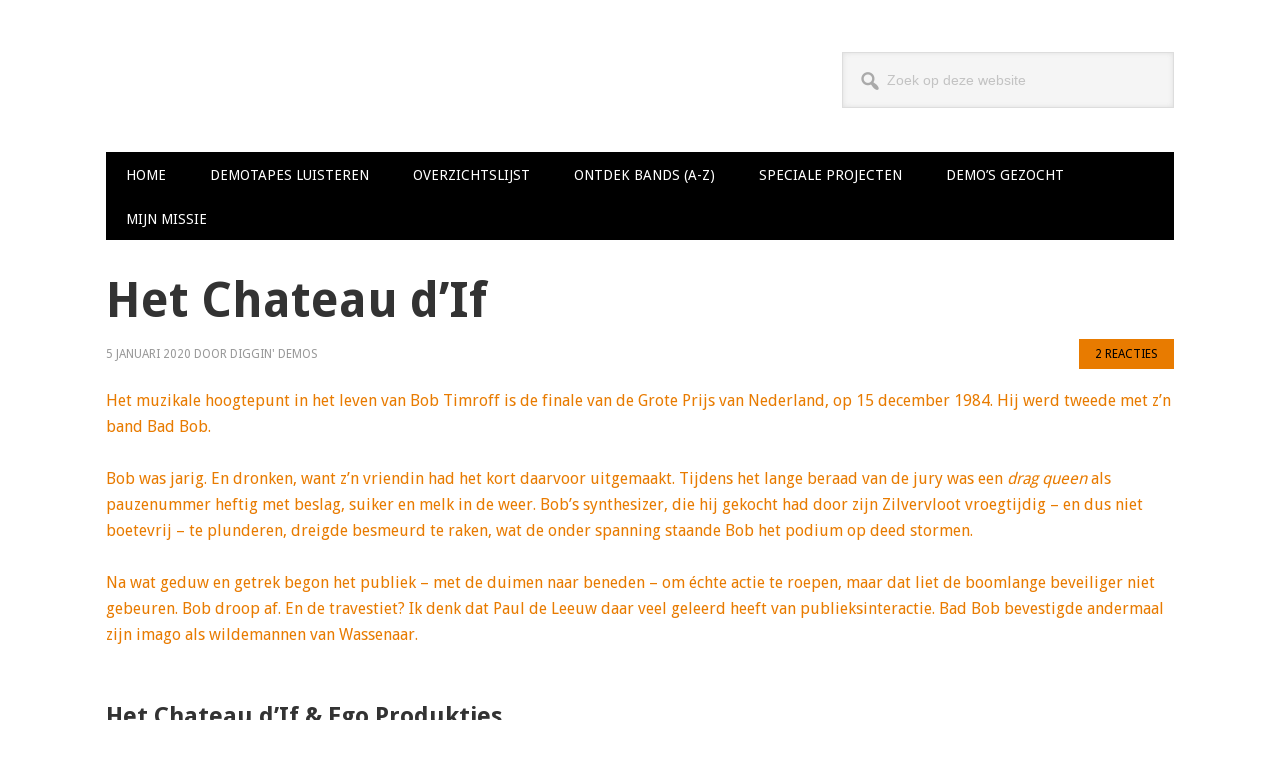

--- FILE ---
content_type: text/html; charset=UTF-8
request_url: https://www.diggindemos.nl/het-chateau-dif/
body_size: 30419
content:
<!DOCTYPE html>
<html lang="nl-NL">
<head >
<meta charset="UTF-8" />
<meta name="viewport" content="width=device-width, initial-scale=1" />
<meta name='robots' content='index, follow, max-image-preview:large, max-snippet:-1, max-video-preview:-1' />
<!-- This site is optimized with the Yoast SEO plugin v26.8 - https://yoast.com/product/yoast-seo-wordpress/ -->
<title>Het Chateau d&#039;If (Den Haag) op cassette - Diggin&#039; Demos</title>
<meta name="description" content="Dit verhaal gaat over het label Final Records. Over tapes van Het Chateau d&#039;If (1982) en Final Unit (1983). Een verhaal over vergeten muziek!" />
<link rel="canonical" href="https://www.diggindemos.nl/het-chateau-dif/" />
<meta property="og:locale" content="nl_NL" />
<meta property="og:type" content="article" />
<meta property="og:title" content="Het Chateau d&#039;If (Den Haag) op cassette - Diggin&#039; Demos" />
<meta property="og:description" content="Dit verhaal gaat over het label Final Records. Over tapes van Het Chateau d&#039;If (1982) en Final Unit (1983). Een verhaal over vergeten muziek!" />
<meta property="og:url" content="https://www.diggindemos.nl/het-chateau-dif/" />
<meta property="og:site_name" content="Diggin&#039; Demos" />
<meta property="article:publisher" content="https://www.facebook.com/diggindemos/" />
<meta property="article:author" content="https://www.facebook.com/diggindemos/" />
<meta property="article:published_time" content="2020-01-05T12:00:00+00:00" />
<meta property="article:modified_time" content="2023-06-30T08:17:56+00:00" />
<meta property="og:image" content="https://www.diggindemos.nl/wp-content/uploads/2017/10/Final-Unit-Paard-Troje-Wassenaar.png" />
<meta property="og:image:width" content="1024" />
<meta property="og:image:height" content="586" />
<meta property="og:image:type" content="image/png" />
<meta name="author" content="Diggin&#039; Demos" />
<meta name="twitter:card" content="summary_large_image" />
<meta name="twitter:creator" content="@diggindemos" />
<meta name="twitter:site" content="@diggindemos" />
<meta name="twitter:label1" content="Geschreven door" />
<meta name="twitter:data1" content="Diggin&#039; Demos" />
<meta name="twitter:label2" content="Geschatte leestijd" />
<meta name="twitter:data2" content="18 minuten" />
<script type="application/ld+json" class="yoast-schema-graph">{"@context":"https://schema.org","@graph":[{"@type":"Article","@id":"https://www.diggindemos.nl/het-chateau-dif/#article","isPartOf":{"@id":"https://www.diggindemos.nl/het-chateau-dif/"},"author":{"name":"Diggin' Demos","@id":"https://www.diggindemos.nl/#/schema/person/c7ff60d3d49c1db703f029f1ecab6663"},"headline":"Het Chateau d&#8217;If","datePublished":"2020-01-05T12:00:00+00:00","dateModified":"2023-06-30T08:17:56+00:00","mainEntityOfPage":{"@id":"https://www.diggindemos.nl/het-chateau-dif/"},"wordCount":3370,"commentCount":2,"publisher":{"@id":"https://www.diggindemos.nl/#/schema/person/c7ff60d3d49c1db703f029f1ecab6663"},"image":{"@id":"https://www.diggindemos.nl/het-chateau-dif/#primaryimage"},"thumbnailUrl":"https://www.diggindemos.nl/wp-content/uploads/2017/10/Final-Unit-Paard-Troje-Wassenaar.png","keywords":["Minimal wave","New wave"],"articleSection":["Bands (A-Z)","Verhalen over demotapes"],"inLanguage":"nl-NL","potentialAction":[{"@type":"CommentAction","name":"Comment","target":["https://www.diggindemos.nl/het-chateau-dif/#respond"]}]},{"@type":"WebPage","@id":"https://www.diggindemos.nl/het-chateau-dif/","url":"https://www.diggindemos.nl/het-chateau-dif/","name":"Het Chateau d'If (Den Haag) op cassette - Diggin&#039; Demos","isPartOf":{"@id":"https://www.diggindemos.nl/#website"},"primaryImageOfPage":{"@id":"https://www.diggindemos.nl/het-chateau-dif/#primaryimage"},"image":{"@id":"https://www.diggindemos.nl/het-chateau-dif/#primaryimage"},"thumbnailUrl":"https://www.diggindemos.nl/wp-content/uploads/2017/10/Final-Unit-Paard-Troje-Wassenaar.png","datePublished":"2020-01-05T12:00:00+00:00","dateModified":"2023-06-30T08:17:56+00:00","description":"Dit verhaal gaat over het label Final Records. Over tapes van Het Chateau d'If (1982) en Final Unit (1983). Een verhaal over vergeten muziek!","breadcrumb":{"@id":"https://www.diggindemos.nl/het-chateau-dif/#breadcrumb"},"inLanguage":"nl-NL","potentialAction":[{"@type":"ReadAction","target":["https://www.diggindemos.nl/het-chateau-dif/"]}]},{"@type":"ImageObject","inLanguage":"nl-NL","@id":"https://www.diggindemos.nl/het-chateau-dif/#primaryimage","url":"https://www.diggindemos.nl/wp-content/uploads/2017/10/Final-Unit-Paard-Troje-Wassenaar.png","contentUrl":"https://www.diggindemos.nl/wp-content/uploads/2017/10/Final-Unit-Paard-Troje-Wassenaar.png","width":1024,"height":586,"caption":"Final Unit uit Wassenaar"},{"@type":"BreadcrumbList","@id":"https://www.diggindemos.nl/het-chateau-dif/#breadcrumb","itemListElement":[{"@type":"ListItem","position":1,"name":"Home","item":"https://www.diggindemos.nl/"},{"@type":"ListItem","position":2,"name":"Het Chateau d&#8217;If"}]},{"@type":"WebSite","@id":"https://www.diggindemos.nl/#website","url":"https://www.diggindemos.nl/","name":"Diggin&#039; Demos","description":"Het Nederlands demo-archief","publisher":{"@id":"https://www.diggindemos.nl/#/schema/person/c7ff60d3d49c1db703f029f1ecab6663"},"potentialAction":[{"@type":"SearchAction","target":{"@type":"EntryPoint","urlTemplate":"https://www.diggindemos.nl/?s={search_term_string}"},"query-input":{"@type":"PropertyValueSpecification","valueRequired":true,"valueName":"search_term_string"}}],"inLanguage":"nl-NL"},{"@type":["Person","Organization"],"@id":"https://www.diggindemos.nl/#/schema/person/c7ff60d3d49c1db703f029f1ecab6663","name":"Diggin' Demos","image":{"@type":"ImageObject","inLanguage":"nl-NL","@id":"https://www.diggindemos.nl/#/schema/person/image/","url":"https://www.diggindemos.nl/wp-content/uploads/2018/01/DigginDemos_GIF-wit-rechts.gif","contentUrl":"https://www.diggindemos.nl/wp-content/uploads/2018/01/DigginDemos_GIF-wit-rechts.gif","width":358,"height":358,"caption":"Diggin' Demos"},"logo":{"@id":"https://www.diggindemos.nl/#/schema/person/image/"},"description":"Het Nederlands demo-archief 🎼","sameAs":["https://www.diggindemos.nl/","https://www.facebook.com/diggindemos/","https://www.instagram.com/diggindemos/","https://www.linkedin.com/in/marcovandalfsen/","https://x.com/diggindemos","https://www.youtube.com/diggindemos"]}]}</script>
<!-- / Yoast SEO plugin. -->
<link rel='dns-prefetch' href='//fonts.googleapis.com' />
<link rel='dns-prefetch' href='//use.fontawesome.com' />
<link rel="alternate" type="application/rss+xml" title="Diggin&#039; Demos &raquo; feed" href="https://www.diggindemos.nl/feed/" />
<link rel="alternate" type="application/rss+xml" title="Diggin&#039; Demos &raquo; reacties feed" href="https://www.diggindemos.nl/comments/feed/" />
<link rel="alternate" type="application/rss+xml" title="Diggin&#039; Demos &raquo; Het Chateau d&#8217;If reacties feed" href="https://www.diggindemos.nl/het-chateau-dif/feed/" />
<link rel="alternate" title="oEmbed (JSON)" type="application/json+oembed" href="https://www.diggindemos.nl/wp-json/oembed/1.0/embed?url=https%3A%2F%2Fwww.diggindemos.nl%2Fhet-chateau-dif%2F" />
<link rel="alternate" title="oEmbed (XML)" type="text/xml+oembed" href="https://www.diggindemos.nl/wp-json/oembed/1.0/embed?url=https%3A%2F%2Fwww.diggindemos.nl%2Fhet-chateau-dif%2F&#038;format=xml" />
<style id='wp-img-auto-sizes-contain-inline-css' type='text/css'>
img:is([sizes=auto i],[sizes^="auto," i]){contain-intrinsic-size:3000px 1500px}
/*# sourceURL=wp-img-auto-sizes-contain-inline-css */
</style>
<!-- <link rel='stylesheet' id='metro-pro-css' href='https://www.diggindemos.nl/wp-content/themes/metro-pro/style.css?ver=2.2.2' type='text/css' media='all' /> -->
<link rel="stylesheet" type="text/css" href="//www.diggindemos.nl/wp-content/cache/wpfc-minified/mcfg4hz9/803z5.css" media="all"/>
<style id='metro-pro-inline-css' type='text/css'>
a,
.entry-content a,
.entry-title a:focus,
.entry-title a:hover,
.genesis-nav-menu > .right > a:focus,
.genesis-nav-menu > .right > a:hover {
color: #e87b00;
}
a.social-buttons:focus,
a.social-buttons:hover,
button:focus,
button:hover,
input:focus[type="button"],
input:focus[type="reset"],
input:focus[type="submit"],
input:hover[type="button"],
input:hover[type="reset"],
input:hover[type="submit"],
.archive-pagination li a:focus,
.archive-pagination li a:hover,
.archive-pagination li.active a,
.button:focus,
.button:hover,
.content .entry-meta .entry-comments-link a,
.entry-content .button:focus,
.entry-content .button:hover,
.genesis-nav-menu .current-menu-item > a,
.genesis-nav-menu a:focus,
.genesis-nav-menu a:hover,
.nav-primary .sub-menu a:focus,
.nav-primary .sub-menu a:hover,
.nav-secondary .sub-menu a:focus,
.nav-secondary .sub-menu a:hover,
.sidebar .enews-widget input[type="submit"],
.site-title a,
.site-title a:focus,
.site-title a:hover {
background-color: #e87b00;
color: #333333;
}
/*# sourceURL=metro-pro-inline-css */
</style>
<style id='wp-emoji-styles-inline-css' type='text/css'>
img.wp-smiley, img.emoji {
display: inline !important;
border: none !important;
box-shadow: none !important;
height: 1em !important;
width: 1em !important;
margin: 0 0.07em !important;
vertical-align: -0.1em !important;
background: none !important;
padding: 0 !important;
}
/*# sourceURL=wp-emoji-styles-inline-css */
</style>
<style id='wp-block-library-inline-css' type='text/css'>
:root{--wp-block-synced-color:#7a00df;--wp-block-synced-color--rgb:122,0,223;--wp-bound-block-color:var(--wp-block-synced-color);--wp-editor-canvas-background:#ddd;--wp-admin-theme-color:#007cba;--wp-admin-theme-color--rgb:0,124,186;--wp-admin-theme-color-darker-10:#006ba1;--wp-admin-theme-color-darker-10--rgb:0,107,160.5;--wp-admin-theme-color-darker-20:#005a87;--wp-admin-theme-color-darker-20--rgb:0,90,135;--wp-admin-border-width-focus:2px}@media (min-resolution:192dpi){:root{--wp-admin-border-width-focus:1.5px}}.wp-element-button{cursor:pointer}:root .has-very-light-gray-background-color{background-color:#eee}:root .has-very-dark-gray-background-color{background-color:#313131}:root .has-very-light-gray-color{color:#eee}:root .has-very-dark-gray-color{color:#313131}:root .has-vivid-green-cyan-to-vivid-cyan-blue-gradient-background{background:linear-gradient(135deg,#00d084,#0693e3)}:root .has-purple-crush-gradient-background{background:linear-gradient(135deg,#34e2e4,#4721fb 50%,#ab1dfe)}:root .has-hazy-dawn-gradient-background{background:linear-gradient(135deg,#faaca8,#dad0ec)}:root .has-subdued-olive-gradient-background{background:linear-gradient(135deg,#fafae1,#67a671)}:root .has-atomic-cream-gradient-background{background:linear-gradient(135deg,#fdd79a,#004a59)}:root .has-nightshade-gradient-background{background:linear-gradient(135deg,#330968,#31cdcf)}:root .has-midnight-gradient-background{background:linear-gradient(135deg,#020381,#2874fc)}:root{--wp--preset--font-size--normal:16px;--wp--preset--font-size--huge:42px}.has-regular-font-size{font-size:1em}.has-larger-font-size{font-size:2.625em}.has-normal-font-size{font-size:var(--wp--preset--font-size--normal)}.has-huge-font-size{font-size:var(--wp--preset--font-size--huge)}.has-text-align-center{text-align:center}.has-text-align-left{text-align:left}.has-text-align-right{text-align:right}.has-fit-text{white-space:nowrap!important}#end-resizable-editor-section{display:none}.aligncenter{clear:both}.items-justified-left{justify-content:flex-start}.items-justified-center{justify-content:center}.items-justified-right{justify-content:flex-end}.items-justified-space-between{justify-content:space-between}.screen-reader-text{border:0;clip-path:inset(50%);height:1px;margin:-1px;overflow:hidden;padding:0;position:absolute;width:1px;word-wrap:normal!important}.screen-reader-text:focus{background-color:#ddd;clip-path:none;color:#444;display:block;font-size:1em;height:auto;left:5px;line-height:normal;padding:15px 23px 14px;text-decoration:none;top:5px;width:auto;z-index:100000}html :where(.has-border-color){border-style:solid}html :where([style*=border-top-color]){border-top-style:solid}html :where([style*=border-right-color]){border-right-style:solid}html :where([style*=border-bottom-color]){border-bottom-style:solid}html :where([style*=border-left-color]){border-left-style:solid}html :where([style*=border-width]){border-style:solid}html :where([style*=border-top-width]){border-top-style:solid}html :where([style*=border-right-width]){border-right-style:solid}html :where([style*=border-bottom-width]){border-bottom-style:solid}html :where([style*=border-left-width]){border-left-style:solid}html :where(img[class*=wp-image-]){height:auto;max-width:100%}:where(figure){margin:0 0 1em}html :where(.is-position-sticky){--wp-admin--admin-bar--position-offset:var(--wp-admin--admin-bar--height,0px)}@media screen and (max-width:600px){html :where(.is-position-sticky){--wp-admin--admin-bar--position-offset:0px}}
/*# sourceURL=wp-block-library-inline-css */
</style><style id='wp-block-heading-inline-css' type='text/css'>
h1:where(.wp-block-heading).has-background,h2:where(.wp-block-heading).has-background,h3:where(.wp-block-heading).has-background,h4:where(.wp-block-heading).has-background,h5:where(.wp-block-heading).has-background,h6:where(.wp-block-heading).has-background{padding:1.25em 2.375em}h1.has-text-align-left[style*=writing-mode]:where([style*=vertical-lr]),h1.has-text-align-right[style*=writing-mode]:where([style*=vertical-rl]),h2.has-text-align-left[style*=writing-mode]:where([style*=vertical-lr]),h2.has-text-align-right[style*=writing-mode]:where([style*=vertical-rl]),h3.has-text-align-left[style*=writing-mode]:where([style*=vertical-lr]),h3.has-text-align-right[style*=writing-mode]:where([style*=vertical-rl]),h4.has-text-align-left[style*=writing-mode]:where([style*=vertical-lr]),h4.has-text-align-right[style*=writing-mode]:where([style*=vertical-rl]),h5.has-text-align-left[style*=writing-mode]:where([style*=vertical-lr]),h5.has-text-align-right[style*=writing-mode]:where([style*=vertical-rl]),h6.has-text-align-left[style*=writing-mode]:where([style*=vertical-lr]),h6.has-text-align-right[style*=writing-mode]:where([style*=vertical-rl]){rotate:180deg}
/*# sourceURL=https://www.diggindemos.nl/wp-includes/blocks/heading/style.min.css */
</style>
<style id='wp-block-image-inline-css' type='text/css'>
.wp-block-image>a,.wp-block-image>figure>a{display:inline-block}.wp-block-image img{box-sizing:border-box;height:auto;max-width:100%;vertical-align:bottom}@media not (prefers-reduced-motion){.wp-block-image img.hide{visibility:hidden}.wp-block-image img.show{animation:show-content-image .4s}}.wp-block-image[style*=border-radius] img,.wp-block-image[style*=border-radius]>a{border-radius:inherit}.wp-block-image.has-custom-border img{box-sizing:border-box}.wp-block-image.aligncenter{text-align:center}.wp-block-image.alignfull>a,.wp-block-image.alignwide>a{width:100%}.wp-block-image.alignfull img,.wp-block-image.alignwide img{height:auto;width:100%}.wp-block-image .aligncenter,.wp-block-image .alignleft,.wp-block-image .alignright,.wp-block-image.aligncenter,.wp-block-image.alignleft,.wp-block-image.alignright{display:table}.wp-block-image .aligncenter>figcaption,.wp-block-image .alignleft>figcaption,.wp-block-image .alignright>figcaption,.wp-block-image.aligncenter>figcaption,.wp-block-image.alignleft>figcaption,.wp-block-image.alignright>figcaption{caption-side:bottom;display:table-caption}.wp-block-image .alignleft{float:left;margin:.5em 1em .5em 0}.wp-block-image .alignright{float:right;margin:.5em 0 .5em 1em}.wp-block-image .aligncenter{margin-left:auto;margin-right:auto}.wp-block-image :where(figcaption){margin-bottom:1em;margin-top:.5em}.wp-block-image.is-style-circle-mask img{border-radius:9999px}@supports ((-webkit-mask-image:none) or (mask-image:none)) or (-webkit-mask-image:none){.wp-block-image.is-style-circle-mask img{border-radius:0;-webkit-mask-image:url('data:image/svg+xml;utf8,<svg viewBox="0 0 100 100" xmlns="http://www.w3.org/2000/svg"><circle cx="50" cy="50" r="50"/></svg>');mask-image:url('data:image/svg+xml;utf8,<svg viewBox="0 0 100 100" xmlns="http://www.w3.org/2000/svg"><circle cx="50" cy="50" r="50"/></svg>');mask-mode:alpha;-webkit-mask-position:center;mask-position:center;-webkit-mask-repeat:no-repeat;mask-repeat:no-repeat;-webkit-mask-size:contain;mask-size:contain}}:root :where(.wp-block-image.is-style-rounded img,.wp-block-image .is-style-rounded img){border-radius:9999px}.wp-block-image figure{margin:0}.wp-lightbox-container{display:flex;flex-direction:column;position:relative}.wp-lightbox-container img{cursor:zoom-in}.wp-lightbox-container img:hover+button{opacity:1}.wp-lightbox-container button{align-items:center;backdrop-filter:blur(16px) saturate(180%);background-color:#5a5a5a40;border:none;border-radius:4px;cursor:zoom-in;display:flex;height:20px;justify-content:center;opacity:0;padding:0;position:absolute;right:16px;text-align:center;top:16px;width:20px;z-index:100}@media not (prefers-reduced-motion){.wp-lightbox-container button{transition:opacity .2s ease}}.wp-lightbox-container button:focus-visible{outline:3px auto #5a5a5a40;outline:3px auto -webkit-focus-ring-color;outline-offset:3px}.wp-lightbox-container button:hover{cursor:pointer;opacity:1}.wp-lightbox-container button:focus{opacity:1}.wp-lightbox-container button:focus,.wp-lightbox-container button:hover,.wp-lightbox-container button:not(:hover):not(:active):not(.has-background){background-color:#5a5a5a40;border:none}.wp-lightbox-overlay{box-sizing:border-box;cursor:zoom-out;height:100vh;left:0;overflow:hidden;position:fixed;top:0;visibility:hidden;width:100%;z-index:100000}.wp-lightbox-overlay .close-button{align-items:center;cursor:pointer;display:flex;justify-content:center;min-height:40px;min-width:40px;padding:0;position:absolute;right:calc(env(safe-area-inset-right) + 16px);top:calc(env(safe-area-inset-top) + 16px);z-index:5000000}.wp-lightbox-overlay .close-button:focus,.wp-lightbox-overlay .close-button:hover,.wp-lightbox-overlay .close-button:not(:hover):not(:active):not(.has-background){background:none;border:none}.wp-lightbox-overlay .lightbox-image-container{height:var(--wp--lightbox-container-height);left:50%;overflow:hidden;position:absolute;top:50%;transform:translate(-50%,-50%);transform-origin:top left;width:var(--wp--lightbox-container-width);z-index:9999999999}.wp-lightbox-overlay .wp-block-image{align-items:center;box-sizing:border-box;display:flex;height:100%;justify-content:center;margin:0;position:relative;transform-origin:0 0;width:100%;z-index:3000000}.wp-lightbox-overlay .wp-block-image img{height:var(--wp--lightbox-image-height);min-height:var(--wp--lightbox-image-height);min-width:var(--wp--lightbox-image-width);width:var(--wp--lightbox-image-width)}.wp-lightbox-overlay .wp-block-image figcaption{display:none}.wp-lightbox-overlay button{background:none;border:none}.wp-lightbox-overlay .scrim{background-color:#fff;height:100%;opacity:.9;position:absolute;width:100%;z-index:2000000}.wp-lightbox-overlay.active{visibility:visible}@media not (prefers-reduced-motion){.wp-lightbox-overlay.active{animation:turn-on-visibility .25s both}.wp-lightbox-overlay.active img{animation:turn-on-visibility .35s both}.wp-lightbox-overlay.show-closing-animation:not(.active){animation:turn-off-visibility .35s both}.wp-lightbox-overlay.show-closing-animation:not(.active) img{animation:turn-off-visibility .25s both}.wp-lightbox-overlay.zoom.active{animation:none;opacity:1;visibility:visible}.wp-lightbox-overlay.zoom.active .lightbox-image-container{animation:lightbox-zoom-in .4s}.wp-lightbox-overlay.zoom.active .lightbox-image-container img{animation:none}.wp-lightbox-overlay.zoom.active .scrim{animation:turn-on-visibility .4s forwards}.wp-lightbox-overlay.zoom.show-closing-animation:not(.active){animation:none}.wp-lightbox-overlay.zoom.show-closing-animation:not(.active) .lightbox-image-container{animation:lightbox-zoom-out .4s}.wp-lightbox-overlay.zoom.show-closing-animation:not(.active) .lightbox-image-container img{animation:none}.wp-lightbox-overlay.zoom.show-closing-animation:not(.active) .scrim{animation:turn-off-visibility .4s forwards}}@keyframes show-content-image{0%{visibility:hidden}99%{visibility:hidden}to{visibility:visible}}@keyframes turn-on-visibility{0%{opacity:0}to{opacity:1}}@keyframes turn-off-visibility{0%{opacity:1;visibility:visible}99%{opacity:0;visibility:visible}to{opacity:0;visibility:hidden}}@keyframes lightbox-zoom-in{0%{transform:translate(calc((-100vw + var(--wp--lightbox-scrollbar-width))/2 + var(--wp--lightbox-initial-left-position)),calc(-50vh + var(--wp--lightbox-initial-top-position))) scale(var(--wp--lightbox-scale))}to{transform:translate(-50%,-50%) scale(1)}}@keyframes lightbox-zoom-out{0%{transform:translate(-50%,-50%) scale(1);visibility:visible}99%{visibility:visible}to{transform:translate(calc((-100vw + var(--wp--lightbox-scrollbar-width))/2 + var(--wp--lightbox-initial-left-position)),calc(-50vh + var(--wp--lightbox-initial-top-position))) scale(var(--wp--lightbox-scale));visibility:hidden}}
/*# sourceURL=https://www.diggindemos.nl/wp-includes/blocks/image/style.min.css */
</style>
<style id='wp-block-embed-inline-css' type='text/css'>
.wp-block-embed.alignleft,.wp-block-embed.alignright,.wp-block[data-align=left]>[data-type="core/embed"],.wp-block[data-align=right]>[data-type="core/embed"]{max-width:360px;width:100%}.wp-block-embed.alignleft .wp-block-embed__wrapper,.wp-block-embed.alignright .wp-block-embed__wrapper,.wp-block[data-align=left]>[data-type="core/embed"] .wp-block-embed__wrapper,.wp-block[data-align=right]>[data-type="core/embed"] .wp-block-embed__wrapper{min-width:280px}.wp-block-cover .wp-block-embed{min-height:240px;min-width:320px}.wp-block-embed{overflow-wrap:break-word}.wp-block-embed :where(figcaption){margin-bottom:1em;margin-top:.5em}.wp-block-embed iframe{max-width:100%}.wp-block-embed__wrapper{position:relative}.wp-embed-responsive .wp-has-aspect-ratio .wp-block-embed__wrapper:before{content:"";display:block;padding-top:50%}.wp-embed-responsive .wp-has-aspect-ratio iframe{bottom:0;height:100%;left:0;position:absolute;right:0;top:0;width:100%}.wp-embed-responsive .wp-embed-aspect-21-9 .wp-block-embed__wrapper:before{padding-top:42.85%}.wp-embed-responsive .wp-embed-aspect-18-9 .wp-block-embed__wrapper:before{padding-top:50%}.wp-embed-responsive .wp-embed-aspect-16-9 .wp-block-embed__wrapper:before{padding-top:56.25%}.wp-embed-responsive .wp-embed-aspect-4-3 .wp-block-embed__wrapper:before{padding-top:75%}.wp-embed-responsive .wp-embed-aspect-1-1 .wp-block-embed__wrapper:before{padding-top:100%}.wp-embed-responsive .wp-embed-aspect-9-16 .wp-block-embed__wrapper:before{padding-top:177.77%}.wp-embed-responsive .wp-embed-aspect-1-2 .wp-block-embed__wrapper:before{padding-top:200%}
/*# sourceURL=https://www.diggindemos.nl/wp-includes/blocks/embed/style.min.css */
</style>
<style id='wp-block-paragraph-inline-css' type='text/css'>
.is-small-text{font-size:.875em}.is-regular-text{font-size:1em}.is-large-text{font-size:2.25em}.is-larger-text{font-size:3em}.has-drop-cap:not(:focus):first-letter{float:left;font-size:8.4em;font-style:normal;font-weight:100;line-height:.68;margin:.05em .1em 0 0;text-transform:uppercase}body.rtl .has-drop-cap:not(:focus):first-letter{float:none;margin-left:.1em}p.has-drop-cap.has-background{overflow:hidden}:root :where(p.has-background){padding:1.25em 2.375em}:where(p.has-text-color:not(.has-link-color)) a{color:inherit}p.has-text-align-left[style*="writing-mode:vertical-lr"],p.has-text-align-right[style*="writing-mode:vertical-rl"]{rotate:180deg}
/*# sourceURL=https://www.diggindemos.nl/wp-includes/blocks/paragraph/style.min.css */
</style>
<style id='wp-block-separator-inline-css' type='text/css'>
@charset "UTF-8";.wp-block-separator{border:none;border-top:2px solid}:root :where(.wp-block-separator.is-style-dots){height:auto;line-height:1;text-align:center}:root :where(.wp-block-separator.is-style-dots):before{color:currentColor;content:"···";font-family:serif;font-size:1.5em;letter-spacing:2em;padding-left:2em}.wp-block-separator.is-style-dots{background:none!important;border:none!important}
/*# sourceURL=https://www.diggindemos.nl/wp-includes/blocks/separator/style.min.css */
</style>
<style id='global-styles-inline-css' type='text/css'>
:root{--wp--preset--aspect-ratio--square: 1;--wp--preset--aspect-ratio--4-3: 4/3;--wp--preset--aspect-ratio--3-4: 3/4;--wp--preset--aspect-ratio--3-2: 3/2;--wp--preset--aspect-ratio--2-3: 2/3;--wp--preset--aspect-ratio--16-9: 16/9;--wp--preset--aspect-ratio--9-16: 9/16;--wp--preset--color--black: #000000;--wp--preset--color--cyan-bluish-gray: #abb8c3;--wp--preset--color--white: #ffffff;--wp--preset--color--pale-pink: #f78da7;--wp--preset--color--vivid-red: #cf2e2e;--wp--preset--color--luminous-vivid-orange: #ff6900;--wp--preset--color--luminous-vivid-amber: #fcb900;--wp--preset--color--light-green-cyan: #7bdcb5;--wp--preset--color--vivid-green-cyan: #00d084;--wp--preset--color--pale-cyan-blue: #8ed1fc;--wp--preset--color--vivid-cyan-blue: #0693e3;--wp--preset--color--vivid-purple: #9b51e0;--wp--preset--gradient--vivid-cyan-blue-to-vivid-purple: linear-gradient(135deg,rgb(6,147,227) 0%,rgb(155,81,224) 100%);--wp--preset--gradient--light-green-cyan-to-vivid-green-cyan: linear-gradient(135deg,rgb(122,220,180) 0%,rgb(0,208,130) 100%);--wp--preset--gradient--luminous-vivid-amber-to-luminous-vivid-orange: linear-gradient(135deg,rgb(252,185,0) 0%,rgb(255,105,0) 100%);--wp--preset--gradient--luminous-vivid-orange-to-vivid-red: linear-gradient(135deg,rgb(255,105,0) 0%,rgb(207,46,46) 100%);--wp--preset--gradient--very-light-gray-to-cyan-bluish-gray: linear-gradient(135deg,rgb(238,238,238) 0%,rgb(169,184,195) 100%);--wp--preset--gradient--cool-to-warm-spectrum: linear-gradient(135deg,rgb(74,234,220) 0%,rgb(151,120,209) 20%,rgb(207,42,186) 40%,rgb(238,44,130) 60%,rgb(251,105,98) 80%,rgb(254,248,76) 100%);--wp--preset--gradient--blush-light-purple: linear-gradient(135deg,rgb(255,206,236) 0%,rgb(152,150,240) 100%);--wp--preset--gradient--blush-bordeaux: linear-gradient(135deg,rgb(254,205,165) 0%,rgb(254,45,45) 50%,rgb(107,0,62) 100%);--wp--preset--gradient--luminous-dusk: linear-gradient(135deg,rgb(255,203,112) 0%,rgb(199,81,192) 50%,rgb(65,88,208) 100%);--wp--preset--gradient--pale-ocean: linear-gradient(135deg,rgb(255,245,203) 0%,rgb(182,227,212) 50%,rgb(51,167,181) 100%);--wp--preset--gradient--electric-grass: linear-gradient(135deg,rgb(202,248,128) 0%,rgb(113,206,126) 100%);--wp--preset--gradient--midnight: linear-gradient(135deg,rgb(2,3,129) 0%,rgb(40,116,252) 100%);--wp--preset--font-size--small: 13px;--wp--preset--font-size--medium: 20px;--wp--preset--font-size--large: 36px;--wp--preset--font-size--x-large: 42px;--wp--preset--spacing--20: 0.44rem;--wp--preset--spacing--30: 0.67rem;--wp--preset--spacing--40: 1rem;--wp--preset--spacing--50: 1.5rem;--wp--preset--spacing--60: 2.25rem;--wp--preset--spacing--70: 3.38rem;--wp--preset--spacing--80: 5.06rem;--wp--preset--shadow--natural: 6px 6px 9px rgba(0, 0, 0, 0.2);--wp--preset--shadow--deep: 12px 12px 50px rgba(0, 0, 0, 0.4);--wp--preset--shadow--sharp: 6px 6px 0px rgba(0, 0, 0, 0.2);--wp--preset--shadow--outlined: 6px 6px 0px -3px rgb(255, 255, 255), 6px 6px rgb(0, 0, 0);--wp--preset--shadow--crisp: 6px 6px 0px rgb(0, 0, 0);}:where(.is-layout-flex){gap: 0.5em;}:where(.is-layout-grid){gap: 0.5em;}body .is-layout-flex{display: flex;}.is-layout-flex{flex-wrap: wrap;align-items: center;}.is-layout-flex > :is(*, div){margin: 0;}body .is-layout-grid{display: grid;}.is-layout-grid > :is(*, div){margin: 0;}:where(.wp-block-columns.is-layout-flex){gap: 2em;}:where(.wp-block-columns.is-layout-grid){gap: 2em;}:where(.wp-block-post-template.is-layout-flex){gap: 1.25em;}:where(.wp-block-post-template.is-layout-grid){gap: 1.25em;}.has-black-color{color: var(--wp--preset--color--black) !important;}.has-cyan-bluish-gray-color{color: var(--wp--preset--color--cyan-bluish-gray) !important;}.has-white-color{color: var(--wp--preset--color--white) !important;}.has-pale-pink-color{color: var(--wp--preset--color--pale-pink) !important;}.has-vivid-red-color{color: var(--wp--preset--color--vivid-red) !important;}.has-luminous-vivid-orange-color{color: var(--wp--preset--color--luminous-vivid-orange) !important;}.has-luminous-vivid-amber-color{color: var(--wp--preset--color--luminous-vivid-amber) !important;}.has-light-green-cyan-color{color: var(--wp--preset--color--light-green-cyan) !important;}.has-vivid-green-cyan-color{color: var(--wp--preset--color--vivid-green-cyan) !important;}.has-pale-cyan-blue-color{color: var(--wp--preset--color--pale-cyan-blue) !important;}.has-vivid-cyan-blue-color{color: var(--wp--preset--color--vivid-cyan-blue) !important;}.has-vivid-purple-color{color: var(--wp--preset--color--vivid-purple) !important;}.has-black-background-color{background-color: var(--wp--preset--color--black) !important;}.has-cyan-bluish-gray-background-color{background-color: var(--wp--preset--color--cyan-bluish-gray) !important;}.has-white-background-color{background-color: var(--wp--preset--color--white) !important;}.has-pale-pink-background-color{background-color: var(--wp--preset--color--pale-pink) !important;}.has-vivid-red-background-color{background-color: var(--wp--preset--color--vivid-red) !important;}.has-luminous-vivid-orange-background-color{background-color: var(--wp--preset--color--luminous-vivid-orange) !important;}.has-luminous-vivid-amber-background-color{background-color: var(--wp--preset--color--luminous-vivid-amber) !important;}.has-light-green-cyan-background-color{background-color: var(--wp--preset--color--light-green-cyan) !important;}.has-vivid-green-cyan-background-color{background-color: var(--wp--preset--color--vivid-green-cyan) !important;}.has-pale-cyan-blue-background-color{background-color: var(--wp--preset--color--pale-cyan-blue) !important;}.has-vivid-cyan-blue-background-color{background-color: var(--wp--preset--color--vivid-cyan-blue) !important;}.has-vivid-purple-background-color{background-color: var(--wp--preset--color--vivid-purple) !important;}.has-black-border-color{border-color: var(--wp--preset--color--black) !important;}.has-cyan-bluish-gray-border-color{border-color: var(--wp--preset--color--cyan-bluish-gray) !important;}.has-white-border-color{border-color: var(--wp--preset--color--white) !important;}.has-pale-pink-border-color{border-color: var(--wp--preset--color--pale-pink) !important;}.has-vivid-red-border-color{border-color: var(--wp--preset--color--vivid-red) !important;}.has-luminous-vivid-orange-border-color{border-color: var(--wp--preset--color--luminous-vivid-orange) !important;}.has-luminous-vivid-amber-border-color{border-color: var(--wp--preset--color--luminous-vivid-amber) !important;}.has-light-green-cyan-border-color{border-color: var(--wp--preset--color--light-green-cyan) !important;}.has-vivid-green-cyan-border-color{border-color: var(--wp--preset--color--vivid-green-cyan) !important;}.has-pale-cyan-blue-border-color{border-color: var(--wp--preset--color--pale-cyan-blue) !important;}.has-vivid-cyan-blue-border-color{border-color: var(--wp--preset--color--vivid-cyan-blue) !important;}.has-vivid-purple-border-color{border-color: var(--wp--preset--color--vivid-purple) !important;}.has-vivid-cyan-blue-to-vivid-purple-gradient-background{background: var(--wp--preset--gradient--vivid-cyan-blue-to-vivid-purple) !important;}.has-light-green-cyan-to-vivid-green-cyan-gradient-background{background: var(--wp--preset--gradient--light-green-cyan-to-vivid-green-cyan) !important;}.has-luminous-vivid-amber-to-luminous-vivid-orange-gradient-background{background: var(--wp--preset--gradient--luminous-vivid-amber-to-luminous-vivid-orange) !important;}.has-luminous-vivid-orange-to-vivid-red-gradient-background{background: var(--wp--preset--gradient--luminous-vivid-orange-to-vivid-red) !important;}.has-very-light-gray-to-cyan-bluish-gray-gradient-background{background: var(--wp--preset--gradient--very-light-gray-to-cyan-bluish-gray) !important;}.has-cool-to-warm-spectrum-gradient-background{background: var(--wp--preset--gradient--cool-to-warm-spectrum) !important;}.has-blush-light-purple-gradient-background{background: var(--wp--preset--gradient--blush-light-purple) !important;}.has-blush-bordeaux-gradient-background{background: var(--wp--preset--gradient--blush-bordeaux) !important;}.has-luminous-dusk-gradient-background{background: var(--wp--preset--gradient--luminous-dusk) !important;}.has-pale-ocean-gradient-background{background: var(--wp--preset--gradient--pale-ocean) !important;}.has-electric-grass-gradient-background{background: var(--wp--preset--gradient--electric-grass) !important;}.has-midnight-gradient-background{background: var(--wp--preset--gradient--midnight) !important;}.has-small-font-size{font-size: var(--wp--preset--font-size--small) !important;}.has-medium-font-size{font-size: var(--wp--preset--font-size--medium) !important;}.has-large-font-size{font-size: var(--wp--preset--font-size--large) !important;}.has-x-large-font-size{font-size: var(--wp--preset--font-size--x-large) !important;}
/*# sourceURL=global-styles-inline-css */
</style>
<style id='classic-theme-styles-inline-css' type='text/css'>
/*! This file is auto-generated */
.wp-block-button__link{color:#fff;background-color:#32373c;border-radius:9999px;box-shadow:none;text-decoration:none;padding:calc(.667em + 2px) calc(1.333em + 2px);font-size:1.125em}.wp-block-file__button{background:#32373c;color:#fff;text-decoration:none}
/*# sourceURL=/wp-includes/css/classic-themes.min.css */
</style>
<!-- <link rel='stylesheet' id='contact-form-7-css' href='https://www.diggindemos.nl/wp-content/plugins/contact-form-7/includes/css/styles.css?ver=6.1.4' type='text/css' media='all' /> -->
<link rel="stylesheet" type="text/css" href="//www.diggindemos.nl/wp-content/cache/wpfc-minified/6jd43xnv/803z5.css" media="all"/>
<link rel='stylesheet' id='styleguide-fonts-css' href='https://fonts.googleapis.com/css?family=Droid+Sans%3A400%2C700&#038;subset=latin%2Clatin-ext&#038;ver=0.0.1' type='text/css' media='all' />
<!-- <link rel='stylesheet' id='dashicons-css' href='https://www.diggindemos.nl/wp-includes/css/dashicons.min.css?ver=6.9' type='text/css' media='all' /> -->
<link rel="stylesheet" type="text/css" href="//www.diggindemos.nl/wp-content/cache/wpfc-minified/7uhydiuh/803z5.css" media="all"/>
<link rel='stylesheet' id='google-font-css' href='//fonts.googleapis.com/css?family=Oswald%3A300%2C400&#038;ver=2.2.2' type='text/css' media='all' />
<!-- <link rel='stylesheet' id='recent-posts-widget-with-thumbnails-public-style-css' href='https://www.diggindemos.nl/wp-content/plugins/recent-posts-widget-with-thumbnails/public.css?ver=7.1.1' type='text/css' media='all' /> -->
<link rel="stylesheet" type="text/css" href="//www.diggindemos.nl/wp-content/cache/wpfc-minified/mcjq2nkh/803z5.css" media="all"/>
<link rel='stylesheet' id='bfa-font-awesome-css' href='https://use.fontawesome.com/releases/v5.15.4/css/all.css?ver=2.0.3' type='text/css' media='all' />
<link rel='stylesheet' id='bfa-font-awesome-v4-shim-css' href='https://use.fontawesome.com/releases/v5.15.4/css/v4-shims.css?ver=2.0.3' type='text/css' media='all' />
<style id='bfa-font-awesome-v4-shim-inline-css' type='text/css'>
@font-face {
font-family: 'FontAwesome';
src: url('https://use.fontawesome.com/releases/v5.15.4/webfonts/fa-brands-400.eot'),
url('https://use.fontawesome.com/releases/v5.15.4/webfonts/fa-brands-400.eot?#iefix') format('embedded-opentype'),
url('https://use.fontawesome.com/releases/v5.15.4/webfonts/fa-brands-400.woff2') format('woff2'),
url('https://use.fontawesome.com/releases/v5.15.4/webfonts/fa-brands-400.woff') format('woff'),
url('https://use.fontawesome.com/releases/v5.15.4/webfonts/fa-brands-400.ttf') format('truetype'),
url('https://use.fontawesome.com/releases/v5.15.4/webfonts/fa-brands-400.svg#fontawesome') format('svg');
}
@font-face {
font-family: 'FontAwesome';
src: url('https://use.fontawesome.com/releases/v5.15.4/webfonts/fa-solid-900.eot'),
url('https://use.fontawesome.com/releases/v5.15.4/webfonts/fa-solid-900.eot?#iefix') format('embedded-opentype'),
url('https://use.fontawesome.com/releases/v5.15.4/webfonts/fa-solid-900.woff2') format('woff2'),
url('https://use.fontawesome.com/releases/v5.15.4/webfonts/fa-solid-900.woff') format('woff'),
url('https://use.fontawesome.com/releases/v5.15.4/webfonts/fa-solid-900.ttf') format('truetype'),
url('https://use.fontawesome.com/releases/v5.15.4/webfonts/fa-solid-900.svg#fontawesome') format('svg');
}
@font-face {
font-family: 'FontAwesome';
src: url('https://use.fontawesome.com/releases/v5.15.4/webfonts/fa-regular-400.eot'),
url('https://use.fontawesome.com/releases/v5.15.4/webfonts/fa-regular-400.eot?#iefix') format('embedded-opentype'),
url('https://use.fontawesome.com/releases/v5.15.4/webfonts/fa-regular-400.woff2') format('woff2'),
url('https://use.fontawesome.com/releases/v5.15.4/webfonts/fa-regular-400.woff') format('woff'),
url('https://use.fontawesome.com/releases/v5.15.4/webfonts/fa-regular-400.ttf') format('truetype'),
url('https://use.fontawesome.com/releases/v5.15.4/webfonts/fa-regular-400.svg#fontawesome') format('svg');
unicode-range: U+F004-F005,U+F007,U+F017,U+F022,U+F024,U+F02E,U+F03E,U+F044,U+F057-F059,U+F06E,U+F070,U+F075,U+F07B-F07C,U+F080,U+F086,U+F089,U+F094,U+F09D,U+F0A0,U+F0A4-F0A7,U+F0C5,U+F0C7-F0C8,U+F0E0,U+F0EB,U+F0F3,U+F0F8,U+F0FE,U+F111,U+F118-F11A,U+F11C,U+F133,U+F144,U+F146,U+F14A,U+F14D-F14E,U+F150-F152,U+F15B-F15C,U+F164-F165,U+F185-F186,U+F191-F192,U+F1AD,U+F1C1-F1C9,U+F1CD,U+F1D8,U+F1E3,U+F1EA,U+F1F6,U+F1F9,U+F20A,U+F247-F249,U+F24D,U+F254-F25B,U+F25D,U+F267,U+F271-F274,U+F279,U+F28B,U+F28D,U+F2B5-F2B6,U+F2B9,U+F2BB,U+F2BD,U+F2C1-F2C2,U+F2D0,U+F2D2,U+F2DC,U+F2ED,U+F328,U+F358-F35B,U+F3A5,U+F3D1,U+F410,U+F4AD;
}
/*# sourceURL=bfa-font-awesome-v4-shim-inline-css */
</style>
<!-- <link rel='stylesheet' id='__EPYT__style-css' href='https://www.diggindemos.nl/wp-content/plugins/youtube-embed-plus/styles/ytprefs.min.css?ver=14.2.4' type='text/css' media='all' /> -->
<link rel="stylesheet" type="text/css" href="//www.diggindemos.nl/wp-content/cache/wpfc-minified/2d9pgdhl/803z5.css" media="all"/>
<style id='__EPYT__style-inline-css' type='text/css'>
.epyt-gallery-thumb {
width: 33.333%;
}
/*# sourceURL=__EPYT__style-inline-css */
</style>
<!--n2css--><!--n2js--><script type="text/javascript" src="https://www.diggindemos.nl/wp-includes/js/jquery/jquery.min.js?ver=3.7.1" id="jquery-core-js"></script>
<script type="text/javascript" src="https://www.diggindemos.nl/wp-includes/js/jquery/jquery-migrate.min.js?ver=3.4.1" id="jquery-migrate-js"></script>
<script type="text/javascript" id="__ytprefs__-js-extra">
/* <![CDATA[ */
var _EPYT_ = {"ajaxurl":"https://www.diggindemos.nl/wp-admin/admin-ajax.php","security":"255ea5471a","gallery_scrolloffset":"20","eppathtoscripts":"https://www.diggindemos.nl/wp-content/plugins/youtube-embed-plus/scripts/","eppath":"https://www.diggindemos.nl/wp-content/plugins/youtube-embed-plus/","epresponsiveselector":"[\"iframe.__youtube_prefs__\"]","epdovol":"1","version":"14.2.4","evselector":"iframe.__youtube_prefs__[src], iframe[src*=\"youtube.com/embed/\"], iframe[src*=\"youtube-nocookie.com/embed/\"]","ajax_compat":"","maxres_facade":"eager","ytapi_load":"light","pause_others":"","stopMobileBuffer":"1","facade_mode":"1","not_live_on_channel":""};
//# sourceURL=__ytprefs__-js-extra
/* ]]> */
</script>
<script type="text/javascript" src="https://www.diggindemos.nl/wp-content/plugins/youtube-embed-plus/scripts/ytprefs.min.js?ver=14.2.4" id="__ytprefs__-js"></script>
<link rel="https://api.w.org/" href="https://www.diggindemos.nl/wp-json/" /><link rel="alternate" title="JSON" type="application/json" href="https://www.diggindemos.nl/wp-json/wp/v2/posts/7393" /><link rel="EditURI" type="application/rsd+xml" title="RSD" href="https://www.diggindemos.nl/xmlrpc.php?rsd" />
<meta name="generator" content="WordPress 6.9" />
<link rel='shortlink' href='https://www.diggindemos.nl/?p=7393' />
<style>
.tsmlt-download-btn {
display: inline-block;
padding: 10px 20px;
background: #0073aa;
color: #fff !important;
border-radius: 5px;
text-decoration: none;
font-weight: bold;
transition: background 0.3s ease;
}
.tsmlt-download-btn:hover {
background: #005177;
}
</style>
<!-- Google Tag Manager -->
<script>(function(w,d,s,l,i){w[l]=w[l]||[];w[l].push({'gtm.start':
new Date().getTime(),event:'gtm.js'});var f=d.getElementsByTagName(s)[0],
j=d.createElement(s),dl=l!='dataLayer'?'&l='+l:'';j.async=true;j.src=
'https://www.googletagmanager.com/gtm.js?id='+i+dl;f.parentNode.insertBefore(j,f);
})(window,document,'script','dataLayer','GTM-M9SRJLT');</script>
<!-- End Google Tag Manager -->
<meta name="google-site-verification" content="0BrK8ShE-sXEZ0-dx7VhYUdb_T5VyqYGgtj0aKhxuFw" />
<!-- Global site tag (gtag.js) - Google Analytics -->
<script async src="https://www.googletagmanager.com/gtag/js?id=UA-123537476-1"></script>
<script>
window.dataLayer = window.dataLayer || [];
function gtag(){dataLayer.push(arguments);}
gtag('js', new Date());
gtag('config', 'UA-123537476-1');
</script><style type="text/css">.site-title a { background: url(https://www.diggindemos.nl/wp-content/uploads/2018/04/DigginDemos-oranje.gif) no-repeat !important; }</style>
<meta name="onesignal" content="wordpress-plugin"/>
<script>
window.OneSignalDeferred = window.OneSignalDeferred || [];
OneSignalDeferred.push(function(OneSignal) {
var oneSignal_options = {};
window._oneSignalInitOptions = oneSignal_options;
oneSignal_options['serviceWorkerParam'] = { scope: '/' };
oneSignal_options['serviceWorkerPath'] = 'OneSignalSDKWorker.js.php';
OneSignal.Notifications.setDefaultUrl("https://www.diggindemos.nl");
oneSignal_options['wordpress'] = true;
oneSignal_options['appId'] = '3e87ee10-e187-4c19-a739-282204a92103';
oneSignal_options['allowLocalhostAsSecureOrigin'] = true;
oneSignal_options['welcomeNotification'] = { };
oneSignal_options['welcomeNotification']['title'] = "Diggin&#039; Demos";
oneSignal_options['welcomeNotification']['message'] = "Bedankt voor je inschrijving!";
oneSignal_options['welcomeNotification']['url'] = "https://www.diggindemos.nl/";
oneSignal_options['path'] = "https://www.diggindemos.nl/wp-content/plugins/onesignal-free-web-push-notifications/sdk_files/";
oneSignal_options['safari_web_id'] = "web.onesignal.auto.42caa6a9-1a36-4188-9a18-8fba4e08de54";
oneSignal_options['persistNotification'] = false;
oneSignal_options['promptOptions'] = { };
oneSignal_options['promptOptions']['actionMessage'] = "Eens per kwartaal plaats ik een nieuw verhaal. Mag ik jou dan een seintje geven?";
oneSignal_options['promptOptions']['exampleNotificationTitleDesktop'] = "Dit is een voorbeeld notificatie";
oneSignal_options['promptOptions']['exampleNotificationMessageDesktop'] = "Notificaties worden getoond op je desktop";
oneSignal_options['promptOptions']['exampleNotificationTitleMobile'] = "Voorbeeld notificatie";
oneSignal_options['promptOptions']['exampleNotificationMessageMobile'] = "Notificaties verschijnen op jouw apparaat";
oneSignal_options['promptOptions']['exampleNotificationCaption'] = "(Je kunt je ook zo weer afmelden)";
oneSignal_options['promptOptions']['acceptButtonText'] = "Doe maar";
oneSignal_options['promptOptions']['cancelButtonText'] = "Liever niet";
oneSignal_options['promptOptions']['siteName'] = "https://diggindemos.nl";
oneSignal_options['promptOptions']['autoAcceptTitle'] = "Ja dat wil ik!";
OneSignal.init(window._oneSignalInitOptions);
OneSignal.Slidedown.promptPush()      });
function documentInitOneSignal() {
var oneSignal_elements = document.getElementsByClassName("OneSignal-prompt");
var oneSignalLinkClickHandler = function(event) { OneSignal.Notifications.requestPermission(); event.preventDefault(); };        for(var i = 0; i < oneSignal_elements.length; i++)
oneSignal_elements[i].addEventListener('click', oneSignalLinkClickHandler, false);
}
if (document.readyState === 'complete') {
documentInitOneSignal();
}
else {
window.addEventListener("load", function(event){
documentInitOneSignal();
});
}
</script>
<link rel="icon" href="https://www.diggindemos.nl/wp-content/uploads/2018/02/cropped-favicon2-4-32x32.png" sizes="32x32" />
<link rel="icon" href="https://www.diggindemos.nl/wp-content/uploads/2018/02/cropped-favicon2-4-192x192.png" sizes="192x192" />
<link rel="apple-touch-icon" href="https://www.diggindemos.nl/wp-content/uploads/2018/02/cropped-favicon2-4-180x180.png" />
<meta name="msapplication-TileImage" content="https://www.diggindemos.nl/wp-content/uploads/2018/02/cropped-favicon2-4-270x270.png" />
<!-- Styleguide styles -->
<style>body {
font-family: "Droid Sans", sans-serif;
font-weight: inherit;
}
.site-title,
h1, h2, h3, h4, h5, h6 {
font-family: "Droid Sans", sans-serif;
font-weight: bold;
}</style>		<style type="text/css" id="wp-custom-css">
/* =====================================================
ORIGINELE CSS (VAN VANMIDDAG) – ONGEWIJZIGD
===================================================== */
@import url('https://fonts.googleapis.com/css?family=Droid Sans');
body, .widget-title, .header_v3 #masthead li a {
font-family: 'Droid Sans', sans-serif !important;
}
@media only screen and (max-width: 1140px) {
/* Genesis Responsive Menus */
.genesis-responsive-menu {
display: none;
position: relative;
}
.genesis-responsive-menu .wrap {
padding: 1px 0 0;
}
.genesis-skip-link .skip-link-hidden {
display: none;
visibility: hidden;
}
.menu-toggle,
.sub-menu-toggle {
border-width: 0;
background-color: #000;
color: #fff;
display: block;
margin: 0 auto;
overflow: hidden;
text-align: center;
visibility: visible;
}
.menu-toggle:focus,
.menu-toggle:hover,
.sub-menu-toggle:focus,
.sub-menu-toggle:hover {
background-color: #000;
border-width: 0;
color: #a6a6a6;
}
.menu-toggle {
line-height: 20px;
position: relative;
z-index: 1000;
width: 100%;
}
.menu-toggle::before {
margin-right: 10px;
text-rendering: auto;
}
.sub-menu-toggle {
background-color: transparent;
float: right;
padding: 10px;
position: absolute;
right: 0;
top: 0;
z-index: 100;
}
.sub-menu-toggle::before {
display: inline-block;
text-rendering: auto;
transition: transform .25s ease-in-out;
}
.sub-menu-toggle.activated::before {
transform: rotate(180deg);
}
.genesis-responsive-menu .genesis-nav-menu .menu-item {
display: block;
float: none;
position: relative;
text-align: left;
}
.genesis-responsive-menu .genesis-nav-menu a {
background-color: transparent;
border: none;
margin-bottom: 1px;
padding: 15px 20px;
width: 100%;
}
.genesis-responsive-menu .genesis-nav-menu .sub-menu {
clear: both;
display: none;
margin: 0;
opacity: 1;
padding-left: 15px;
position: static;
width: 100%;
}
.genesis-responsive-menu .genesis-nav-menu .sub-menu .sub-menu {
margin: 0;
}
}
.nav-primary {
background-color: #000;
}
a.social-buttons:focus,
a.social-buttons:hover,
button:focus,
button:hover,
input:focus[type="button"],
input:focus[type="reset"],
input:focus[type="submit"],
input:hover[type="button"],
input:hover[type="reset"],
input:hover[type="submit"],
.archive-pagination li a:focus,
.archive-pagination li a:hover,
.archive-pagination li.active a,
.button:focus,
.button:hover,
.content .entry-meta .entry-comments-link a,
.entry-content .button:focus,
.entry-content .button:hover,
.genesis-nav-menu .current-menu-item > a,
.genesis-nav-menu a:focus,
.genesis-nav-menu a:hover,
.nav-primary .sub-menu a:focus,
.nav-primary .sub-menu a:hover,
.nav-secondary .sub-menu a:focus,
.nav-secondary .sub-menu a:hover,
.sidebar .enews-widget input[type="submit"],
.site-title a,
.site-title a:focus,
.site-title a:hover {
color: #000;
}
.genesis-nav-menu .sub-menu a {
background-color: #000;
}
.comment-respond input[type="email"],
.comment-respond input[type="text"],
.comment-respond input[type="url"] {
width: 100%;
}
.sidebar .enews-widget {
background-color: #000;
}
@media only screen and (max-width: 767px) {
.current-menu-item > a {
color: #fff !important;
}
input#submit {
margin-bottom: 50px;
}
}
.sidebar {
font-size: 16px;
}
figure.wp-block-embed.is-type-video {
position: relative;
width: 100%;
height: 0;
padding-bottom: 56.25%;
margin: 20px 0;
}
.wp-block-image figcaption {
font-size: smaller;
text-align: center;
}
.issuuembed.issuu-isrendered {
width: auto !important;
}
.pt-checkout-form {
width: 100%;
}
.site-container-wrap {
margin: auto;
}
.cue-track .cue-track-thumbnail img {
object-fit: contain !important;
width: 100% !important;
height: auto !important;
border-radius: 0 !important;
}
.cue-track .cue-track-thumbnail {
padding-top: 0 !important;
height: auto !important;
}
.wp-block-separator {
width: 30%;
margin-left: auto;
margin-right: auto;
}
/* ============ JUKEBOX ============ */
.page-id-15463 .wp-block-gallery,
.page-id-15463 .wp-block-gallery.has-nested-images {
margin-left: 0;
margin-right: 0;
}
.page-id-15463 .entry-content > * {
max-width: 100%;
}
.jukebox-tape {
position: relative;
cursor: pointer;
}
.jukebox-tape::after {
content: "";
position: absolute;
top: 50%;
left: 50%;
width: 56px;
height: 56px;
transform: translate(-50%, -50%);
background: rgba(0,0,0,0.65);
border-radius: 50%;
border: 2px solid #ffffff;
box-shadow: 0 0 0 2px rgba(0,0,0,0.35);
opacity: 0;
pointer-events: none;
transition: opacity 0.2s ease;
z-index: 10;
}
.jukebox-tape::before {
content: "";
position: absolute;
top: 50%;
left: 50%;
transform: translate(-46%, -50%);
width: 0;
height: 0;
border-left: 18px solid #ffffff;
border-top: 13px solid transparent;
border-bottom: 13px solid transparent;
opacity: 0;
pointer-events: none;
transition: opacity 0.2s ease;
z-index: 11;
}
.jukebox-tape:hover::after,
.jukebox-tape:hover::before {
opacity: 1;
}
.page-id-15463 .wp-block-gallery figcaption {
display: none !important;
}
/* ===== JUKEBOX PLAYER BALK ===== */
#jukebox-player {
position: fixed;
bottom: 0;
left: 0;
width: 100%;
height: 60px;
background: #111;
display: flex;
align-items: center;
padding: 0 20px;
box-sizing: border-box;
z-index: 99999;
}
#jukebox-play {
font-size: 28px;
color: white;
cursor: pointer;
user-select: none;
margin-right: 20px;
}
#jukebox-bar {
flex: 1;
height: 6px;
background: #333;
border-radius: 3px;
cursor: pointer;
position: relative;
}
#jukebox-progress {
height: 100%;
width: 0%;
background: #ff5a00;
border-radius: 3px;
}
/* =====================================================
TOEVOEGINGEN VAN VANDAAG
===================================================== */
/* Cassettecultuur – oud menu verbergen */
.cassettecultuur-temp-menu {
display: none;
}
/* Cassettecultuur – publieksnavigatie (desktop) */
.cassettecultuur-publieksnav {
background: #000;
margin-bottom: 3rem;
}
.cassettecultuur-publieksnav ul {
list-style: none;
margin: 0;
padding: 0;
}
.cassettecultuur-publieksnav > ul {
display: flex;
gap: 1.5rem;
padding: 1rem 2rem;
justify-content: space-between;
}
.cassettecultuur-publieksnav li {
position: relative;
}
.cassettecultuur-publieksnav > ul > li > a {
color: #fff;
font-size: 1.35rem;
font-weight: 250;
letter-spacing: 0.08em;
text-transform: uppercase;
text-decoration: none;
white-space: nowrap;
}
.cassettecultuur-publieksnav ul ul {
display: none;
position: absolute;
top: 100%;
left: 0;
background: #000;
min-width: 260px;
padding: 0.75rem 0;
z-index: 999;
}
.cassettecultuur-publieksnav li:hover > ul {
display: block;
}
.cassettecultuur-publieksnav ul ul a {
display: block;
padding: 0.5rem 1.5rem;
font-size: 0.8rem;
letter-spacing: 0.02em;
color: #fff;
text-decoration: none;
white-space: normal;
}
.cassettecultuur-publieksnav ul ul a:hover {
background: rgba(255,255,255,0.08);
}
/* Cassettecultuur – header verbergen (CSS-backup) */
body[class*="cassettecultuur"] .site-title,
body[class*="cassettecultuur"] .custom-logo,
body[class*="cassettecultuur"] .site-header .title-area,
body[class*="cassettecultuur"] .search-form,
body[class*="cassettecultuur"] .header-search,
body[class*="cassettecultuur"] .search-toggle {
display: none;
}
/* Stap 2 – Cassettecultuur menu losmaken + centreren */
.cassettecultuur-publieksnav {
width: 100%;
}
.cassettecultuur-publieksnav > ul {
max-width: 1140px;
margin-left: auto;
margin-right: auto;
}
/* Cassettecultuur – zelfde containerlogica als Diggin’ Demos */
body[class*="cassettecultuur"] .cassettecultuur-publieksnav {
width: 100%;
}
body[class*="cassettecultuur"] .cassettecultuur-publieksnav > ul {
max-width: 1140px;
margin-left: auto;
margin-right: auto;
}
.cassettecultuur-publieksnav ul ul a {
font-size: 1.35rem;
line-height: 1.8;
padding-top: 0.9rem;
padding-bottom: 0.9rem;
}
.archive-filters {
max-width: 900px;
margin: 20px auto;
padding: 16px;
border-radius: 14px;
background: #fafafa;
box-shadow: 0 4px 16px rgba(0,0,0,.06);
}
.archive-filters input.search {
width: 100%;
padding: 12px 14px;
border-radius: 10px;
border: 1px solid #ddd;
margin-bottom: 12px;
}
.main-filters {
display: flex;
flex-wrap: wrap;
gap: 8px 10px;
align-items: center;
}
.pill input {
display: none;
}
.pill span {
padding: 6px 12px;
border-radius: 999px;
border: 1px solid #ccc;
cursor: pointer;
}
.pill input:checked + span {
background: #111;
color: #fff;
}
.article {
margin-left: 6px;
color: #222;
}
.article input {
margin-right: 6px;
transform: scale(1.1);
}
.more-filters summary {
cursor: pointer;
margin-top: 10px;
}
.years {
display: grid;
grid-template-columns: repeat(2,1fr);
}
.footer {
display: flex;
justify-content: space-between;
margin-top: 12px;
}
@media (max-width:600px) {
.years {
grid-template-columns: 1fr;
}
}
/* hoofdrij: links filters, rechts resultaten */
.main-filters {
display: flex;
justify-content: space-between;
align-items: center;
gap: 12px;
margin-bottom: 6px;
}
.filters-left {
display: flex;
flex-wrap: wrap;
gap: 8px 10px;
align-items: center;
}
/* rechterkant */
.filters-right {
display: flex;
align-items: center;
gap: 12px;
font-size: 13px;
}
.filters-right .results {
color: #333;
}
.filters-right .reset {
color: #ff7a00;
text-decoration: none;
}
.filters-right .reset:hover {
text-decoration: underline;
}
/* mobiel: resultaten onder filters */
@media (max-width:600px) {
.main-filters {
flex-direction: column;
align-items: flex-start;
}
.filters-right {
margin-top: 6px;
}
}
</style>
</head>
<body class="wp-singular post-template-default single single-post postid-7393 single-format-standard wp-custom-logo wp-theme-genesis wp-child-theme-metro-pro custom-header header-image full-width-content genesis-breadcrumbs-hidden genesis-footer-widgets-hidden"><div class="site-container"><ul class="genesis-skip-link"><li><a href="#genesis-nav-primary" class="screen-reader-shortcut"> Spring naar de hoofdnavigatie</a></li><li><a href="#genesis-content" class="screen-reader-shortcut"> Door naar de hoofd inhoud</a></li></ul><div class="site-container-wrap"><header class="site-header"><div class="wrap"><div class="title-area"><p class="site-title"><a href="https://www.diggindemos.nl/">Diggin&#039; Demos</a></p><p class="site-description">Het Nederlands demo-archief</p></div><div class="widget-area header-widget-area"><section id="search-4" class="widget widget_search"><div class="widget-wrap"><form class="search-form" method="get" action="https://www.diggindemos.nl/" role="search"><label class="search-form-label screen-reader-text" for="searchform-1">Zoek op deze website</label><input class="search-form-input" type="search" name="s" id="searchform-1" placeholder="Zoek op deze website"><input class="search-form-submit" type="submit" value="Zoek"><meta content="https://www.diggindemos.nl/?s={s}"></form></div></section>
</div></div></header><nav class="nav-primary" aria-label="Hoofd" id="genesis-nav-primary"><div class="wrap"><ul id="menu-diggin-demos" class="menu genesis-nav-menu menu-primary js-superfish"><li id="menu-item-13" class="home-nav menu-item menu-item-type-custom menu-item-object-custom menu-item-home menu-item-13"><a href="https://www.diggindemos.nl"><span >Home</span></a></li>
<li id="menu-item-8407" class="menu-item menu-item-type-post_type menu-item-object-page menu-item-8407"><a href="https://www.diggindemos.nl/demotapes-luisteren/"><span >Demotapes luisteren</span></a></li>
<li id="menu-item-13351" class="menu-item menu-item-type-post_type menu-item-object-post menu-item-13351"><a href="https://www.diggindemos.nl/lijst-democassettes/"><span >Overzichtslijst</span></a></li>
<li id="menu-item-12810" class="menu-item menu-item-type-taxonomy menu-item-object-category current-post-ancestor current-menu-parent current-post-parent menu-item-12810"><a href="https://www.diggindemos.nl/category/bands/"><span >Ontdek bands (A-Z)</span></a></li>
<li id="menu-item-12812" class="menu-item menu-item-type-taxonomy menu-item-object-category menu-item-has-children menu-item-12812"><a href="https://www.diggindemos.nl/category/specials/"><span >Speciale projecten</span></a>
<ul class="sub-menu">
<li id="menu-item-16383" class="menu-item menu-item-type-post_type menu-item-object-page menu-item-16383"><a href="https://www.diggindemos.nl/cassettecultuur/"><span >De opkomst van de Nederlandse cassettecultuur</span></a></li>
<li id="menu-item-12884" class="menu-item menu-item-type-post_type menu-item-object-post menu-item-12884"><a href="https://www.diggindemos.nl/melkweg-cassetteboek/"><span >Melkweg cassetteboek</span></a></li>
<li id="menu-item-14385" class="menu-item menu-item-type-post_type menu-item-object-post menu-item-14385"><a href="https://www.diggindemos.nl/demograaf/"><span >De Demograaf</span></a></li>
<li id="menu-item-13487" class="menu-item menu-item-type-post_type menu-item-object-post menu-item-13487"><a href="https://www.diggindemos.nl/archieven/"><span >Muziekarchieven</span></a></li>
<li id="menu-item-12840" class="menu-item menu-item-type-taxonomy menu-item-object-category menu-item-12840"><a href="https://www.diggindemos.nl/category/specials/melkweg-cassettes/"><span >Melkweg cassettes</span></a></li>
<li id="menu-item-12897" class="menu-item menu-item-type-post_type menu-item-object-post menu-item-12897"><a href="https://www.diggindemos.nl/korte-film/"><span >Korte film (2019)</span></a></li>
<li id="menu-item-12834" class="menu-item menu-item-type-post_type menu-item-object-page menu-item-has-children menu-item-12834"><a href="https://www.diggindemos.nl/label/"><span >Cassettelabel</span></a>
<ul class="sub-menu">
<li id="menu-item-12839" class="menu-item menu-item-type-post_type menu-item-object-post menu-item-12839"><a href="https://www.diggindemos.nl/diggin-demos-in-het-nieuws/"><span >Aandacht in de pers</span></a></li>
</ul>
</li>
<li id="menu-item-12876" class="menu-item menu-item-type-post_type menu-item-object-post menu-item-12876"><a href="https://www.diggindemos.nl/kink/"><span >KINK</span></a></li>
<li id="menu-item-13308" class="menu-item menu-item-type-post_type menu-item-object-post menu-item-13308"><a href="https://www.diggindemos.nl/radiola-improvisatie-salon/"><span >Radiola Improvisatie Salon</span></a></li>
</ul>
</li>
<li id="menu-item-9550" class="menu-item menu-item-type-post_type menu-item-object-page menu-item-9550"><a href="https://www.diggindemos.nl/demotapes-gezocht/"><span >Demo&#8217;s gezocht</span></a></li>
<li id="menu-item-8552" class="menu-item menu-item-type-post_type menu-item-object-page menu-item-8552"><a href="https://www.diggindemos.nl/demo-archief/"><span >Mijn missie</span></a></li>
</ul></div></nav><div class="site-inner"><div class="content-sidebar-wrap"><main class="content" id="genesis-content"><article class="post-7393 post type-post status-publish format-standard has-post-thumbnail category-bands category-verhalen-demotapes tag-minimal tag-new-wave entry" aria-label="Het Chateau d&#8217;If"><header class="entry-header"><h1 class="entry-title">Het Chateau d&#8217;If</h1>
<p class="entry-meta"><time class="entry-time">5 januari 2020</time> Door <span class="entry-author"><a href="https://www.diggindemos.nl/author/marvandal/" class="entry-author-link" rel="author"><span class="entry-author-name">Diggin&#039; Demos</span></a></span> <span class="entry-comments-link"><a href="https://www.diggindemos.nl/het-chateau-dif/#comments">2 Reacties</a></span> </p></header><div class="entry-content">
<p class="has-text-color" style="color:#e87b00"><span style="color: #e87b00;">Het muzikale hoogtepunt in het leven van Bob Timroff is de finale van de Grote Prijs van Nederland, op 15 december 1984. Hij werd tweede met z’n band Bad Bob.</span></p>
<p class="has-text-color" style="color:#e87b00"><span style="color: #e87b00;">Bob was jarig. En dronken, want z’n vriendin had het kort daarvoor uitgemaakt. Tijdens het lange beraad van de jury was een <em>drag queen</em> als pauzenummer heftig met beslag, suiker en melk in de weer. Bob’s synthesizer, die hij gekocht had door zijn Zilvervloot vroegtijdig &#8211; en dus niet boetevrij &#8211; te plunderen, dreigde besmeurd te raken, wat de onder spanning staande Bob het podium op deed stormen.</span></p>
<p class="has-text-color" style="color:#e87b00"><span style="color: #e87b00;">Na wat geduw en getrek begon het publiek &#8211; met de duimen naar beneden &#8211; om échte actie te roepen, maar dat liet de boomlange beveiliger niet gebeuren. Bob droop af. En de travestiet? Ik denk dat Paul de Leeuw daar veel geleerd heeft van publieksinteractie. Bad Bob bevestigde andermaal zijn imago als wildemannen van Wassenaar.</span></p>
<h2 class="wp-block-heading"><br>Het Chateau d&#8217;If &amp; Ego Produkties</h2>
<p class="has-text-color" style="color:#e87b00"><span style="color: #e87b00;">Een paar jaar terug in de tijd was Bob nog niet zo <em>bad</em> en maakte hij thuis Nederlandstalige minimal wavemuziek onder kunstzinnige namen als Het Chateau d’If en Ego Produkties. Als een Spinvis avant le lettre leerde hij zichzelf thuis muziek maken en schreef nog niet gehinderd door wat voor conventies dan ook de ene naar de andere goede tekst. Ik ben helemaal weg van deze heerlijke naïeve composities, die nu de <a href="https://www.diggindemos.nl/label/" target="_blank" rel="noreferrer noopener">geremasterde-limited-edition-boxed-set-behandeling</a> krijgt die het verdient.</span></p>
<h2 class="wp-block-heading"><br>Final Unit</h2>
<p class="has-text-color" style="color:#e87b00"><span style="color: #e87b00;">Daarnaast speelt Bob, begin jaren ’80, in Final Unit. Met een aantal andere lokale new wave bandjes vertegenwoordigden zij een door de VPRO gehypete stroming; die van de Wassenaarse Welle.</span></p>
<p class="has-text-color" style="color:#e87b00"><span style="color: #e87b00;">Ik sprak met Bob “Mij moet je echt doodknuppelen wil je me niet meer laten praten” Timroff in Den Haag en ontkwam niet aan het schrijven van een <em>longread</em>. Luister naar de muziek en lees meer over Bob en m’n cassettes van Final Unit &amp; Het Chateau d’If. Kennen jullie Bob en de Wassenaarse Welle? Wat vinden jullie van de muziek? Wat is hun plek in de Nederlandse muziekgeschiedenis? Laat het me weten!</span></p>
<hr class="wp-block-separator has-css-opacity"/>
<p>Dit is mijn gehavende demo&nbsp;van Final Unit. Als je op&nbsp;<em>play</em>&nbsp;klikt kun je tijdens het lezen luisteren naar de muziek. Onderaan dit artikel is ook nog een luisterlink geplaatst.</p>
<figure class="wp-block-embed is-type-video is-provider-youtube wp-block-embed-youtube wp-embed-aspect-16-9 wp-has-aspect-ratio"><div class="wp-block-embed__wrapper">
<div class="epyt-video-wrapper"><div  id="_ytid_14711"  width="700" height="394"  data-origwidth="700" data-origheight="394" data-facadesrc="https://www.youtube.com/embed/ucxbqmPNDGI?enablejsapi=1&#038;autoplay=0&#038;cc_load_policy=0&#038;cc_lang_pref=&#038;iv_load_policy=1&#038;loop=0&#038;rel=0&#038;fs=1&#038;playsinline=0&#038;autohide=2&#038;theme=dark&#038;color=red&#038;controls=1&#038;disablekb=0&#038;" class="__youtube_prefs__ epyt-facade epyt-is-override  no-lazyload" data-epautoplay="1" ><img decoding="async" data-spai-excluded="true" class="epyt-facade-poster skip-lazy" loading="lazy"  alt="YouTube player"  src="https://i.ytimg.com/vi/ucxbqmPNDGI/maxresdefault.jpg"  /><button class="epyt-facade-play" aria-label="Play"><svg data-no-lazy="1" height="100%" version="1.1" viewBox="0 0 68 48" width="100%"><path class="ytp-large-play-button-bg" d="M66.52,7.74c-0.78-2.93-2.49-5.41-5.42-6.19C55.79,.13,34,0,34,0S12.21,.13,6.9,1.55 C3.97,2.33,2.27,4.81,1.48,7.74C0.06,13.05,0,24,0,24s0.06,10.95,1.48,16.26c0.78,2.93,2.49,5.41,5.42,6.19 C12.21,47.87,34,48,34,48s21.79-0.13,27.1-1.55c2.93-0.78,4.64-3.26,5.42-6.19C67.94,34.95,68,24,68,24S67.94,13.05,66.52,7.74z" fill="#f00"></path><path d="M 45,24 27,14 27,34" fill="#fff"></path></svg></button></div></div>
</div></figure>
<p><br>Ik ga nog eens een keer een verhaal schrijven over de herkomst van een groot deel van mijn demo’s, maar ik kan al wel verklappen dat veel tapes jaren in dozen onder een vloer, in een kruipruimte, hebben gelegen. Dat is mij vertelt, maar kon je ook goed zien toen ik de demo’s uit hun dozen haalde: ze zaten onder de schimmel!</p>
<p>Twee tapes stonken gewoon! Eén van die twee cassettebandjes &#8211; die van Final Unit &#8211; gooide ik meteen weg. Die durfde ik simpelweg niet af te spelen uit angst voor permanente schade aan m’n cassettedeck. De andere &#8211; van Het Chateau d’If &#8211; heb ik snel gefotografeerd en gedigitaliseerd. Maar na het afluisteren van de opname heb ik&nbsp;– bang om net zo’n juweeltje te hebben weggegooid &#8211; snel weer de tape van Final Unit uit de prullenbak gevist!</p>
<h3 class="wp-block-heading"><br>Final Records stinkt</h3>
<p>Pas toen ik ook foto’s nam van het uiteenvallende hoesje van Final Unit viel me op dat beide tapes zijn uitgebracht door Final Records. Er is dus een grotere overeenkomst dan de stank alleen. Cool! Hier ging m’n archeologische hart sneller van kloppen. Dit is waar <a rel="noreferrer noopener" aria-label="Diggin’ Demos (opens in a new tab)" href="https://www.diggindemos.nl/demo-archief/" target="_blank">Diggin’ Demos</a> voor mij om gaat.</p>
<p>Op Facebook weet de zanger van Final Unit, Aad Kagenaar, me te vertellen dat Het Chateau d’If een alias is van de toetsenist van zijn band: Rob. Maar na een lange zoektocht langs aliassen beland ik bij Bob. Bob Timroff.</p>
<p>Na een aanvankelijke aarzeling van Bob vanwege de plotselinge aandacht, hebben we lange Messenger gesprekken. En in december 2016 ontmoetten we elkaar in een Haags café. M’n eerste interview in een rumoerige kroeg en tot overmaat van ramp zijn dertig minuten van ons gesprek niet terug te vinden op m’n iPhone. Iedereen die Bob weleens heeft gesproken weet hoeveel woorden en anekdotes dat zijn. Jammer, maar gelukkig is er genoeg blijven hangen voor een lang uitgesteld verhaal over deze markante artiest. Vier jaar later kunnen jullie het lezen en is Bob&#8217;s muziek zelfs op een compilatiecassette opnieuw uitgebracht.</p>
<h2 class="wp-block-heading"><br><strong>Het ontstaan van Het Chateau d&#8217;If</strong></h2>
<p>Bob: “In de introductieweek van m’n studie sociaal cultureel werk (De Lok, Leiden) ontmoette ik Bas en het klikte gelijk. Ik had mijn net gekochte semi-akoestische bas meegenomen en Bas had zijn gitaar en een Pignose versterkertje uit Wassenaar opgehaald omdat we muziek zouden maken.&nbsp; De leraren &#8211; van die socio’s &#8211; wilden de groepscohesie bevorderen door naar het strand te gaan, maar ondanks alle smeekbeden van onze zeer teleurgestelde groepsdocent, zijn wij &#8211; dwars als we waren &#8211; gewoon in Leiden gebleven. Daar, in een lokaaltje, heb ik voor het eerst met iemand samen gespeeld. En dat was, ondanks dat ik er misschien niks van bakte, echt magisch.&#8221;</p>
<p>&#8220;Ik had al wel wat les gehad aan de hand van de boeken van <a href="https://nl.wikipedia.org/wiki/Theo_Ettema" target="_blank" rel="noopener noreferrer">Ilja Croon</a>. Zegt je dat iets? Iedereen heeft leren bassen en gitaar spelen met zijn boeken. Maar m’n muziekleraar stimuleerde me verder te gaan: <em>Je moet gewoon meespelen met de Police enzo. Het is gewoon een kwestie van durven</em>.”</p>
<p>Bas wist wat Bob écht nodig had. Hij wist nog wel een bandje. Als zanger! “Maar ik wil leren bassen, man! <em>Nee joh. Gewoon in dat bandje gaan en dan zie je wel! </em>En zo ontmoette ik Guido van Gennep (gitaar), Jan Meskers (bas) en drummer Martin Toussaint. Ze hadden <a href="https://www.youtube.com/watch?v=0b-nFSUXcuM" target="_blank" rel="noopener noreferrer"><em>Mongoloid</em> van Devo</a> en <a href="https://www.youtube.com/watch?v=vU5WgjjxWg0#t=5m26s" target="_blank" rel="noopener noreferrer"><em>Maria, Maria, ik houd van jou</em> van Raymond van het Groenewoud</a> op het repertoire staan. Ook een nummer van Ensemble Pittoresque en nog wat eigen nummers die in de maak waren. Best wel een rare combinatie eigenlijk. Maar hartstikke leuk! Ik had alleen geen instrument om te bespelen en moest iets in mijn handen hebben. Daarom heb ik toen een Korg MS10 gescoord. Bij Nico Servaas in Leiden. Het bandje moest nog wel een naam hebben. Dat werd Final Unit.”</p>
<h3 class="wp-block-heading"><br>Nijevelt</h3>
<p>Je verwacht het eigenlijk niet. Dat Wassenaar ook zijn jongerencultuur heeft. Maar al in 1971 bouwt de gemeente een oud politiebureau om tot een jongerencentrum, muziekschool en ondergronds diskafee: de Inntro. Het centrum wordt gerund door stichting Nijevelt. De stichting en ontmoetingsplek met nieuwe oefenruimtes worden in 1977 hernoemd tot Nieuw Nijevelt en er ontstaat een muzikale broedplaats, dankzij, of misschien beter, ondanks het vele gebruik van zwaar verdovende middelen.</p>
<p>“Jongerencentrum Nijevelt. Wat een ruige tent!&#8221;, vertelt Bob.&nbsp;&#8220;Dat zat vol met heroïnegebruikers, beroepsjunkies en shit. Het bloed zat echt tegen het plafond! Na de opknapbeurt was het op zich een mooie tent met een nette oefenruimte en ingebouwde apparatuur. We konden daar lekker spelen. Maar wat een raar sfeertje!&#8221;</p>
<p>&#8220;We hadden net een beetje repertoire en al een keer opgetreden in Nijevelt &#8211; wat moest als je daar oefende &#8211; toen drummer Martin besloot wat anders te doen.&#8221;</p>
<div class="wp-block-image">
<figure class="aligncenter is-resized"><img decoding="async" src="https://www.diggindemos.nl/wp-content/uploads/2019/09/Final-Unit-eerste-optreden-1024x765.jpg" alt="Final Unit in Nijevelt. Het eerste optreden" class="wp-image-10053" width="768" height="574" srcset="https://www.diggindemos.nl/wp-content/uploads/2019/09/Final-Unit-eerste-optreden.jpg 1024w, https://www.diggindemos.nl/wp-content/uploads/2019/09/Final-Unit-eerste-optreden-600x448.jpg 600w, https://www.diggindemos.nl/wp-content/uploads/2019/09/Final-Unit-eerste-optreden-300x224.jpg 300w, https://www.diggindemos.nl/wp-content/uploads/2019/09/Final-Unit-eerste-optreden-768x574.jpg 768w" sizes="(max-width: 768px) 100vw, 768px" /><figcaption class="wp-element-caption">Het allereerste optreden van Final Unit in Nijevelt. Met Guido &amp; Bob</figcaption></figure>
</div>
<p></p>
<p>&#8220;Anyway: iemand wist nog wel een drummer, Henry Mulder, maar die wou alleen maar komen als de zanger, Aad Kagenaar, waar hij altijd mee speelde ook welkom was. Waarop ik dacht <em>Dat is handig, dan heb ik m’n handen vrij!</em>&nbsp; Die Korg MS10 had namelijk nog geen <em>presets</em> en het was veel gedoe om alles in te stellen. Het ging ons eigenlijk om de drummer, maar uh, ik vond het dus wel prettig. Aad was mooi meegenomen!” In deze nieuwe bezetting neemt Final Unit in 1981 haar eerste demotape op. Met als eerste track een nummer dat door Bob geschreven is.</p>
<h3 class="wp-block-heading"><br>Bob&#8217;s eerste nummer</h3>
<p>“Ook al kon ik eigenlijk nog niks; toch had ik snel mijn eerste nummertje gemaakt: <em>Too late to operate.</em> Thuis. Met een bandrecorder en cassetterecorder. Een themaatje, een tekstje. Met knikkende knieën aan de band laten horen. Nou! Staan ze het vervolgens letterlijk na te spelen. En dan gaat het vormen. Dat was het begin van het zelfvertrouwen. Van <em>Hé, wat leuk! Ik kan gewoon een nummer schrijven. Ja toch?</em>”</p>
<figure class="wp-block-embed is-type-video is-provider-youtube wp-block-embed-youtube wp-embed-aspect-4-3 wp-has-aspect-ratio"><div class="wp-block-embed__wrapper">
<div class="epyt-video-wrapper"><div  id="_ytid_80826"  width="700" height="394"  data-origwidth="700" data-origheight="394" data-facadesrc="https://www.youtube.com/embed/iwRWWMymJyI?enablejsapi=1&#038;autoplay=0&#038;cc_load_policy=0&#038;cc_lang_pref=&#038;iv_load_policy=1&#038;loop=0&#038;rel=0&#038;fs=1&#038;playsinline=0&#038;autohide=2&#038;theme=dark&#038;color=red&#038;controls=1&#038;disablekb=0&#038;" class="__youtube_prefs__ epyt-facade epyt-is-override  no-lazyload" data-epautoplay="1" ><img decoding="async" data-spai-excluded="true" class="epyt-facade-poster skip-lazy" loading="lazy"  alt="YouTube player"  src="https://i.ytimg.com/vi/iwRWWMymJyI/maxresdefault.jpg"  /><button class="epyt-facade-play" aria-label="Play"><svg data-no-lazy="1" height="100%" version="1.1" viewBox="0 0 68 48" width="100%"><path class="ytp-large-play-button-bg" d="M66.52,7.74c-0.78-2.93-2.49-5.41-5.42-6.19C55.79,.13,34,0,34,0S12.21,.13,6.9,1.55 C3.97,2.33,2.27,4.81,1.48,7.74C0.06,13.05,0,24,0,24s0.06,10.95,1.48,16.26c0.78,2.93,2.49,5.41,5.42,6.19 C12.21,47.87,34,48,34,48s21.79-0.13,27.1-1.55c2.93-0.78,4.64-3.26,5.42-6.19C67.94,34.95,68,24,68,24S67.94,13.05,66.52,7.74z" fill="#f00"></path><path d="M 45,24 27,14 27,34" fill="#fff"></path></svg></button></div></div>
</div></figure>
<h3 class="wp-block-heading"><br>Ego Produkties</h3>
<p>Bob ontdekt dat hij thuis muzikaal kan ‘schetsen’ en brengt onder de naam Ego Produkties elf eigen nummers uit, die in zijn huiskamer zijn opgenomen. “Ik had keyboards. Eenvoudige spullen. Die had ik neergezet en kwamen nooit van hun plek. Zo kon ik elke dag wel iets doen.”</p>
<div class="wp-block-image">
<figure class="aligncenter is-resized"><img decoding="async" src="https://www.diggindemos.nl/wp-content/uploads/2019/09/Het-Chateau-D-If-1024x716.jpg" alt="De studio van Bob Timroff (Ego Produkties, Het Chateua D'If)" class="wp-image-10054" width="768" height="537" srcset="https://www.diggindemos.nl/wp-content/uploads/2019/09/Het-Chateau-D-If.jpg 1024w, https://www.diggindemos.nl/wp-content/uploads/2019/09/Het-Chateau-D-If-600x420.jpg 600w, https://www.diggindemos.nl/wp-content/uploads/2019/09/Het-Chateau-D-If-300x210.jpg 300w, https://www.diggindemos.nl/wp-content/uploads/2019/09/Het-Chateau-D-If-768x537.jpg 768w" sizes="(max-width: 768px) 100vw, 768px" /></figure>
</div>
<p></p>
<p>De regel was dat het op die dag ook af moest zijn. Met titels als <em>Foto bij kaarslicht</em> en <em>Kill the socio’s</em> vermengt Bob zijn eigen wereld met de inspiratie die hij krijgt van de recent overleden dub-dichter Ton Lebbink. Niets en niemand stond het muziekmaken in de weg. Zijn plekje was een walhalla voor muzikanten, want zijn onderbuurman was een dove man van in de tachtig.</p>
<figure class="wp-block-embed is-type-video is-provider-youtube wp-block-embed-youtube wp-embed-aspect-16-9 wp-has-aspect-ratio"><div class="wp-block-embed__wrapper">
<div class="epyt-video-wrapper"><div  id="_ytid_75352"  width="700" height="394"  data-origwidth="700" data-origheight="394" data-facadesrc="https://www.youtube.com/embed/DOOVBXYx47A?enablejsapi=1&#038;autoplay=0&#038;cc_load_policy=0&#038;cc_lang_pref=&#038;iv_load_policy=1&#038;loop=0&#038;rel=0&#038;fs=1&#038;playsinline=0&#038;autohide=2&#038;theme=dark&#038;color=red&#038;controls=1&#038;disablekb=0&#038;" class="__youtube_prefs__ epyt-facade epyt-is-override  no-lazyload" data-epautoplay="1" ><img decoding="async" data-spai-excluded="true" class="epyt-facade-poster skip-lazy" loading="lazy"  alt="YouTube player"  src="https://i.ytimg.com/vi/DOOVBXYx47A/maxresdefault.jpg"  /><button class="epyt-facade-play" aria-label="Play"><svg data-no-lazy="1" height="100%" version="1.1" viewBox="0 0 68 48" width="100%"><path class="ytp-large-play-button-bg" d="M66.52,7.74c-0.78-2.93-2.49-5.41-5.42-6.19C55.79,.13,34,0,34,0S12.21,.13,6.9,1.55 C3.97,2.33,2.27,4.81,1.48,7.74C0.06,13.05,0,24,0,24s0.06,10.95,1.48,16.26c0.78,2.93,2.49,5.41,5.42,6.19 C12.21,47.87,34,48,34,48s21.79-0.13,27.1-1.55c2.93-0.78,4.64-3.26,5.42-6.19C67.94,34.95,68,24,68,24S67.94,13.05,66.52,7.74z" fill="#f00"></path><path d="M 45,24 27,14 27,34" fill="#fff"></path></svg></button></div></div>
</div></figure>
<h3 class="wp-block-heading"><br>Het label Final Records</h3>
<p>Bob maakt zelf de hoesjes voor wat Final Records wordt genoemd. “Echte huisvlijt. Foto’s maken. Knippen. Plakken met rubbercementlijm. Een buurjongen, een hele braverik, vond ons hele kliekje wel interessant. Hij kwam bijna elke dag wel een keer langs. Zijn vader was drukker en toen hij mij zag freubelen met m’n geknip, heeft hij alles voor ons opnieuw gedrukt, gesneden en gekopieerd. Het was wat dik papier; dat deze hoesjes zo verrot zijn komt misschien omdat ze veel water konden opnemen.”</p>
<div class="wp-block-image">
<figure class="aligncenter size-large is-resized"><img loading="lazy" decoding="async" src="https://www.diggindemos.nl/wp-content/uploads/2020/12/Final-Records-Bob-1024x636.jpg" alt="" class="wp-image-12261" width="768" height="477" srcset="https://www.diggindemos.nl/wp-content/uploads/2020/12/Final-Records-Bob-1024x636.jpg 1024w, https://www.diggindemos.nl/wp-content/uploads/2020/12/Final-Records-Bob-300x186.jpg 300w, https://www.diggindemos.nl/wp-content/uploads/2020/12/Final-Records-Bob-768x477.jpg 768w, https://www.diggindemos.nl/wp-content/uploads/2020/12/Final-Records-Bob-1536x954.jpg 1536w, https://www.diggindemos.nl/wp-content/uploads/2020/12/Final-Records-Bob.jpg 1700w" sizes="auto, (max-width: 768px) 100vw, 768px" /></figure>
</div>
<p></p>
<div class="wp-block-image">
<figure class="aligncenter size-large is-resized"><img loading="lazy" decoding="async" src="https://www.diggindemos.nl/wp-content/uploads/2020/12/Final-Records-Buurman-1024x634.jpg" alt="" class="wp-image-12262" width="768" height="476" srcset="https://www.diggindemos.nl/wp-content/uploads/2020/12/Final-Records-Buurman-1024x634.jpg 1024w, https://www.diggindemos.nl/wp-content/uploads/2020/12/Final-Records-Buurman-300x186.jpg 300w, https://www.diggindemos.nl/wp-content/uploads/2020/12/Final-Records-Buurman-768x475.jpg 768w, https://www.diggindemos.nl/wp-content/uploads/2020/12/Final-Records-Buurman-1536x951.jpg 1536w, https://www.diggindemos.nl/wp-content/uploads/2020/12/Final-Records-Buurman.jpg 1700w" sizes="auto, (max-width: 768px) 100vw, 768px" /></figure>
</div>
<p></p>
<p>Zijn directe omgeving is Bob&#8217;s muze. Als hij in 1982 onder zijn nieuwste alias Het Chateau d’If opnieuw een tape met eigen nummers uitbrengt bezingt hij in <em>100 Graden</em>,&nbsp;<em>Wie is daar? en <a href="https://www.youtube.com/watch?v=dyWsdTYDQWE&amp;t=12m12s" target="_blank" rel="noopener noreferrer">Op het&nbsp;balkon</a>&nbsp;</em>gewoon&nbsp;zijn buren.</p>
<figure class="wp-block-embed is-type-video is-provider-youtube wp-block-embed-youtube wp-embed-aspect-16-9 wp-has-aspect-ratio"><div class="wp-block-embed__wrapper">
<div class="epyt-video-wrapper"><div  id="_ytid_46036"  width="700" height="394"  data-origwidth="700" data-origheight="394" data-facadesrc="https://www.youtube.com/embed/dyWsdTYDQWE?enablejsapi=1&#038;autoplay=0&#038;cc_load_policy=0&#038;cc_lang_pref=&#038;iv_load_policy=1&#038;loop=0&#038;rel=0&#038;fs=1&#038;playsinline=0&#038;autohide=2&#038;theme=dark&#038;color=red&#038;controls=1&#038;disablekb=0&#038;" class="__youtube_prefs__ epyt-facade epyt-is-override  no-lazyload" data-epautoplay="1" ><img decoding="async" data-spai-excluded="true" class="epyt-facade-poster skip-lazy" loading="lazy"  alt="YouTube player"  src="https://i.ytimg.com/vi/dyWsdTYDQWE/maxresdefault.jpg"  /><button class="epyt-facade-play" aria-label="Play"><svg data-no-lazy="1" height="100%" version="1.1" viewBox="0 0 68 48" width="100%"><path class="ytp-large-play-button-bg" d="M66.52,7.74c-0.78-2.93-2.49-5.41-5.42-6.19C55.79,.13,34,0,34,0S12.21,.13,6.9,1.55 C3.97,2.33,2.27,4.81,1.48,7.74C0.06,13.05,0,24,0,24s0.06,10.95,1.48,16.26c0.78,2.93,2.49,5.41,5.42,6.19 C12.21,47.87,34,48,34,48s21.79-0.13,27.1-1.55c2.93-0.78,4.64-3.26,5.42-6.19C67.94,34.95,68,24,68,24S67.94,13.05,66.52,7.74z" fill="#f00"></path><path d="M 45,24 27,14 27,34" fill="#fff"></path></svg></button></div></div>
</div></figure>
<h3 class="wp-block-heading"><br>Final Unit in het Nederlands</h3>
<p>De teksten van Het Chateau d’If waren voor Final Unit ook aanleiding om in het Nederlands te gaan zingen. “Er was met Doe Maar, Het Goede Doel en Toontje Lager natuurlijk ook een rage aan het ontstaan, dus waarom ook wij niet? Ik was trouwens meer geïnspireerd door bands als Arbeid Adelt en DAF. In de simpele doch gehaaide benadering van tekst en muziek.”</p>
<p>Zoals in&nbsp;<a rel="noopener noreferrer" href="https://www.youtube.com/watch?v=ucxbqmPNDGI&amp;t=21m02s" target="_blank"><em>De stilte en ik</em></a>. Bob: “Dat nummer komt heel zwaar over, terwijl Guido en ik dubbel lagen tijdens het schrijven. Omdat we weer een zwaar klinkende regel hadden gevonden die rijmde. <em>“Laat mij met rust. Ik had bijna de dood gekust”</em>. We zagen het helemaal voor ons. En de grap is: Aad legt het uit als een euthanasie keuze, terwijl wij die tekst verzonnen waar je bij stond. Mijn moeder wil het gedraaid hebben op haar begrafenis; ik denk alleen maar aan die keiharde&nbsp;hi-hat.”</p>
<p>“Ego Produkties en Het Chateau d’If voorzagen gewoon in de behoefte om elke dag iets te maken. Eigenlijk waren die tapes nooit bedoeld om écht uit te brengen. Maar je doet het ook niet helemaal voor Jan Doedel. Het is leuk als mensen het horen. Je geeft mensen een tape of vraagt 5 gulden voor de onkosten. Nooit bedoeld om geld mee te verdienen. Het is wat je nu zou doen op social media.”</p>
<h2 class="wp-block-heading"><br><strong>De droom</strong> van Final Unit</h2>
<p>“Met Final Unit was het onze droom om met de tapes zoveel mogelijk optredens te regelen!” En als KRO’s Rock Tempel start met de zogeheten groepenpresentaties om talent een platform te bieden, stuurt de band een promotape toe. En met succes! Op 21 november 1982 staat Final Unit in het Paard van Troje met vijf andere groepen uit regio Den Haag: Paranoise, <a rel="noopener noreferrer" href="https://www.youtube.com/watch?v=TcZs9SitVNY" target="_blank">ZaZa</a>, Onderkast, <a href="https://www.youtube.com/watch?v=Z_BjqGWbdxI" target="_blank" rel="noreferrer noopener">Störung</a> en De Div).</p>
<figure class="wp-block-embed is-type-video is-provider-youtube wp-block-embed-youtube wp-embed-aspect-16-9 wp-has-aspect-ratio"><div class="wp-block-embed__wrapper">
<div class="epyt-video-wrapper"><div  id="_ytid_47323"  width="700" height="394"  data-origwidth="700" data-origheight="394" data-facadesrc="https://www.youtube.com/embed/_g5Yp66UDts?enablejsapi=1&#038;autoplay=0&#038;cc_load_policy=0&#038;cc_lang_pref=&#038;iv_load_policy=1&#038;loop=0&#038;rel=0&#038;fs=1&#038;playsinline=0&#038;autohide=2&#038;theme=dark&#038;color=red&#038;controls=1&#038;disablekb=0&#038;" class="__youtube_prefs__ epyt-facade epyt-is-override  no-lazyload" data-epautoplay="1" ><img decoding="async" data-spai-excluded="true" class="epyt-facade-poster skip-lazy" loading="lazy"  alt="YouTube player"  src="https://i.ytimg.com/vi/_g5Yp66UDts/maxresdefault.jpg"  /><button class="epyt-facade-play" aria-label="Play"><svg data-no-lazy="1" height="100%" version="1.1" viewBox="0 0 68 48" width="100%"><path class="ytp-large-play-button-bg" d="M66.52,7.74c-0.78-2.93-2.49-5.41-5.42-6.19C55.79,.13,34,0,34,0S12.21,.13,6.9,1.55 C3.97,2.33,2.27,4.81,1.48,7.74C0.06,13.05,0,24,0,24s0.06,10.95,1.48,16.26c0.78,2.93,2.49,5.41,5.42,6.19 C12.21,47.87,34,48,34,48s21.79-0.13,27.1-1.55c2.93-0.78,4.64-3.26,5.42-6.19C67.94,34.95,68,24,68,24S67.94,13.05,66.52,7.74z" fill="#f00"></path><path d="M 45,24 27,14 27,34" fill="#fff"></path></svg></button></div></div>
</div></figure>
<p><br>“Ik woonde zelf in de Schilderwijk in Den Haag, maar oefende met Final Unit in Wassenaar. Ja, naast heinen – ballen &#8211; woonden daar ook ‘gewone’ mensen” moet Bob me uitleggen. &#8220;In flats weliswaar. Met daarin veel werkloze jongeren.&#8221;</p>
<h3 class="wp-block-heading"><br>Wassenaarse Welle</h3>
<p>Störung is de eerste band die in 1982 muziek op vinyl uitbrengt. In eigen beheer. &#8220;Naar de perserij in België en terug illegaal de grens over met een volle doos platen.&#8221; Het label dat zo in Wassenaar ontstond: <a rel="noopener noreferrer" href="https://www.discogs.com/label/29101-clogsontronics" target="_blank">Clogontronics</a>, brengt in de maanden daarop ook een langspeelplaat uit van Ensemble Pittoresque en een <a rel="noopener noreferrer" href="https://www.discogs.com/Final-Unit-Final-Unit/release/488229" target="_blank">Nederlandstalige 12” van Final Unit</a>, die Bob mij na afloop van het interview kado geeft!</p>
<div class="wp-block-image">
<figure class="aligncenter is-resized"><img loading="lazy" decoding="async" src="https://www.diggindemos.nl/wp-content/uploads/2019/09/Final-Unit-Studio-1024x723.jpg" alt="Fotoshoot van Final Unit" class="wp-image-10055" width="768" height="542" srcset="https://www.diggindemos.nl/wp-content/uploads/2019/09/Final-Unit-Studio.jpg 1024w, https://www.diggindemos.nl/wp-content/uploads/2019/09/Final-Unit-Studio-600x424.jpg 600w, https://www.diggindemos.nl/wp-content/uploads/2019/09/Final-Unit-Studio-300x212.jpg 300w, https://www.diggindemos.nl/wp-content/uploads/2019/09/Final-Unit-Studio-768x542.jpg 768w" sizes="auto, (max-width: 768px) 100vw, 768px" /><figcaption class="wp-element-caption">Op de fotoshoot voor de 12&#8243;. Met zelf ontworpen stoel. Fotograaf Peter de Ruig</figcaption></figure>
</div>
<p></p>
<p>De burgemeester van Wassenaar krijgt op 18 juni 1983, tijdens <a href="https://www.youtube.com/watch?v=80UbdRv38Ps&amp;t=4m34s" target="_blank" rel="noopener noreferrer">Paûpop</a>, het eerste exemplaar uitgereikt van de Clogsontronics verzamelelpee <a href="https://www.discogs.com/Various-De-Wassenaarse-Slag/release/488245" target="_blank" rel="noopener noreferrer"><em>De Wassenaarse Slag</em></a><em>:</em> een mooie dwarsdoorsnede van de scene van dat moment en thans een <em>collectors item</em> van jewelste waar je meer dan € 100,- voor neerleggen moet.</p>
<h2 class="wp-block-heading"><br><strong>Het hoogtepunt</strong> met Final Unit</h2>
<p>Twee maanden eerder, op 20 april 1983, maakt het Nederlandse televisiekijkende publiek kennis met de muziek uit Wassenaar. In het VPRO-muziekprogramma Hotel Suburbia wordt een reportage getoond over de golf hippe new wave bands, die Wassenaar achter de duinen overspoeld heeft. Ze noemt het de Wassenaarse Welle. De aandacht van de omroep stuwt de populariteit van Störung, Ensemble Pittoresque, Bells of Home en Final Unit tot een hoogtepunt.</p>
<figure class="wp-block-embed is-type-video is-provider-youtube wp-block-embed-youtube wp-embed-aspect-4-3 wp-has-aspect-ratio"><div class="wp-block-embed__wrapper">
<div class="epyt-video-wrapper"><div  id="_ytid_45142"  width="700" height="394"  data-origwidth="700" data-origheight="394" data-facadesrc="https://www.youtube.com/embed/4ejtfJeE37Q?enablejsapi=1&#038;autoplay=0&#038;cc_load_policy=0&#038;cc_lang_pref=&#038;iv_load_policy=1&#038;loop=0&#038;rel=0&#038;fs=1&#038;playsinline=0&#038;autohide=2&#038;theme=dark&#038;color=red&#038;controls=1&#038;disablekb=0&#038;" class="__youtube_prefs__ epyt-facade epyt-is-override  no-lazyload" data-epautoplay="1" ><img decoding="async" data-spai-excluded="true" class="epyt-facade-poster skip-lazy" loading="lazy"  alt="YouTube player"  src="https://i.ytimg.com/vi/4ejtfJeE37Q/maxresdefault.jpg"  /><button class="epyt-facade-play" aria-label="Play"><svg data-no-lazy="1" height="100%" version="1.1" viewBox="0 0 68 48" width="100%"><path class="ytp-large-play-button-bg" d="M66.52,7.74c-0.78-2.93-2.49-5.41-5.42-6.19C55.79,.13,34,0,34,0S12.21,.13,6.9,1.55 C3.97,2.33,2.27,4.81,1.48,7.74C0.06,13.05,0,24,0,24s0.06,10.95,1.48,16.26c0.78,2.93,2.49,5.41,5.42,6.19 C12.21,47.87,34,48,34,48s21.79-0.13,27.1-1.55c2.93-0.78,4.64-3.26,5.42-6.19C67.94,34.95,68,24,68,24S67.94,13.05,66.52,7.74z" fill="#f00"></path><path d="M 45,24 27,14 27,34" fill="#fff"></path></svg></button></div></div>
</div></figure>
<p><br>Bob kijkt er wat anders naar: “Final Unit was mijn eerste bandje. Leuk, maar meer een muzikale ontmaagding. Sommige songs zijn best wel goed, maar voor hoogtepunten moet je echt een band verder gaan. Natuurlijk ben ik trots. Rock Tempel en Suburbia vond ik natuurlijk ook wel te gek. Dat wij daartussen gezet werden. Alleen besef je dat op dat moment helemaal niet zo.”</p>
<h2 class="wp-block-heading"><br><strong>En toen?</strong></h2>
<p>Een jaar na Hotel Suburbia is de hausse van de Wassenaarse Welle eigenlijk al weer voorbij. Hans Asscheman (stichting Nijevelt) in het Leidsche dagblad van juli 1984: “<em>Op dit moment is weinig meer over van deze frisse golf. De VPRO repte ervan omdat ze de situatie van een rechts dorp met een contra-reactionaire muziekscene wel bijzonder vond. Muzikaal gezien waren we hier ook wel een andere weg ingeslagen. De ritmebox stond centraal in de composities, harmonie was vaak zoek en de zang had een ondergeschikte rol. Dat was niet altijd een bewuste keuze. Vaak koos men voor de oplossing om te ontkomen aan de wurgende greep van een gebrek aan muzikaal onderwijs. Desalniettemin werkte het soms verfrissend.</em>”</p>
<h3 class="wp-block-heading"><br>Het einde van Final Unit</h3>
<p>Nieuw Nijevelt wordt in 1984 gesloten vanwege het overmatige drugsgebruik. “<em>Twee maanden geleden telde de sociëteit nog zo’n 30 vrijwilligers, van wie maar 2 of 3 harddrugs gebruikten. Het aantal verslaafden nam echter steeds meer toe en veel niet-gebruikers onder de medewerkers stopten daarom hun werkzaamheden. Op het moment van de sluiting waren er 5 niet-gebruikers over die onmogelijk nog konden samenwerken met de verslaafden.”</em> En hoewel er absoluut geen relatie ligt met de drugs, vechtpartijen en subversieve elementen in Nieuw Nijevelt valt de sluiting ook samen met het einde van Final Unit en het uiteenspatten van de Wassenaarse Welle.</p>
<p>“Final Unit was geen klein bier en had best wel impact, blijkbaar. Maar zo ervoeren wij dat niet. Vooral Guido en ik waren heel kritisch en vonden het soms best slecht. Wij werden een dominante factor in de band.&nbsp;Op een gegeven moment wilden wij verder en hebben we ons uit de band gegooid.” Op 14 april 1984 was er een mooi afscheidsconcert in &#8211; wederom &#8211; het Paard van Troje.</p>
<div class="wp-block-image">
<figure class="aligncenter is-resized"><img loading="lazy" decoding="async" src="https://www.diggindemos.nl/wp-content/uploads/2017/10/Final-Unit-Paard-Troje.jpg" alt="Het laatste optreden van Final Unit in het Paard van Troje" class="wp-image-10048" width="423" height="323" srcset="https://www.diggindemos.nl/wp-content/uploads/2017/10/Final-Unit-Paard-Troje.jpg 423w, https://www.diggindemos.nl/wp-content/uploads/2017/10/Final-Unit-Paard-Troje-300x229.jpg 300w" sizes="auto, (max-width: 423px) 100vw, 423px" /><figcaption class="wp-element-caption">Final Unit, Paard van Troje, 1982</figcaption></figure>
</div>
<p></p>
<p>&#8220;Na een paar maanden had Guido geregeld dat we de oefenruimte ingingen met Ed van Hoven (bassist van Ensemble Pittoresque, Bells of Home) en Léon Verkade (drummer van <a href="https://www.youtube.com/watch?v=m8oMt6mREuc" target="_blank" rel="noreferrer noopener">Parachute</a>: dalend naar de top&nbsp;en Bells of Home): daar keken wij erg tegen op! Een hele goede strakke drummer en een bonkende bassist. Daaruit is Bad Bob ontstaan.&#8221;</p>
<h3 class="wp-block-heading"><br>Bad Bob</h3>
<p>Voor Bob breekt een nieuwe lente aan. Als Nieuw Nijevelt in september 1984 heropent als TENT, mag zijn nieuwe formatie Bad Bob, samen met Claw Boys Claw, de tent openen.</p>
<div class="wp-block-image">
<figure class="aligncenter is-resized"><img loading="lazy" decoding="async" src="https://www.diggindemos.nl/wp-content/uploads/2017/10/Bad-Bob-1024x378.jpg" alt="Bad Bob" class="wp-image-8735" width="768" height="284" srcset="https://www.diggindemos.nl/wp-content/uploads/2017/10/Bad-Bob-1024x378.jpg 1024w, https://www.diggindemos.nl/wp-content/uploads/2017/10/Bad-Bob-600x221.jpg 600w, https://www.diggindemos.nl/wp-content/uploads/2017/10/Bad-Bob-300x111.jpg 300w, https://www.diggindemos.nl/wp-content/uploads/2017/10/Bad-Bob-768x283.jpg 768w, https://www.diggindemos.nl/wp-content/uploads/2017/10/Bad-Bob.jpg 1136w" sizes="auto, (max-width: 768px) 100vw, 768px" /></figure>
</div>
<p></p>
<p>Met Bad Bob wordt Bob tweede in de finale van de Grote Prijs van Nederland en brengen ze een elpee uit op het fameuze Plexus label. Bob: “We hadden eerste moeten worden, maar Jip Golsteijn stak daar een stokje voor!” Het is die bravoure die je overal terugleest in krantenartikelen over Bad Bob, die zich de beste band van Nederland noemt. <a href="https://leiden.courant.nu/issue/LD/1985-06-05/edition/0/page/25" target="_blank" rel="noopener noreferrer">Hier is een hilarisch interview én artikel te lezen</a> van een journalist die de band lyrisch een veer in hun reet steekt: “<em>Onverschrokken, die klinkt alsof alles in de studio in één keer op de band is gezet, met een slidegitaar die klinkt als een scheermesje dat over een molensteen raspt, een bas als een kudde marcherende buffels, drums als mattenkloppers en een anachronistisch orgel. Bad Bob zingt erbij alsof z’n leven ervan afhangt.</em>”</p>
<figure class="wp-block-embed is-type-video is-provider-youtube wp-block-embed-youtube wp-embed-aspect-4-3 wp-has-aspect-ratio"><div class="wp-block-embed__wrapper">
<div class="epyt-video-wrapper"><div  id="_ytid_10900"  width="700" height="394"  data-origwidth="700" data-origheight="394" data-facadesrc="https://www.youtube.com/embed/jZAy8FpVzYA?enablejsapi=1&#038;autoplay=0&#038;cc_load_policy=0&#038;cc_lang_pref=&#038;iv_load_policy=1&#038;loop=0&#038;rel=0&#038;fs=1&#038;playsinline=0&#038;autohide=2&#038;theme=dark&#038;color=red&#038;controls=1&#038;disablekb=0&#038;" class="__youtube_prefs__ epyt-facade epyt-is-override  no-lazyload" data-epautoplay="1" ><img decoding="async" data-spai-excluded="true" class="epyt-facade-poster skip-lazy" loading="lazy"  alt="YouTube player"  src="https://i.ytimg.com/vi/jZAy8FpVzYA/maxresdefault.jpg"  /><button class="epyt-facade-play" aria-label="Play"><svg data-no-lazy="1" height="100%" version="1.1" viewBox="0 0 68 48" width="100%"><path class="ytp-large-play-button-bg" d="M66.52,7.74c-0.78-2.93-2.49-5.41-5.42-6.19C55.79,.13,34,0,34,0S12.21,.13,6.9,1.55 C3.97,2.33,2.27,4.81,1.48,7.74C0.06,13.05,0,24,0,24s0.06,10.95,1.48,16.26c0.78,2.93,2.49,5.41,5.42,6.19 C12.21,47.87,34,48,34,48s21.79-0.13,27.1-1.55c2.93-0.78,4.64-3.26,5.42-6.19C67.94,34.95,68,24,68,24S67.94,13.05,66.52,7.74z" fill="#f00"></path><path d="M 45,24 27,14 27,34" fill="#fff"></path></svg></button></div></div>
</div></figure>
<p><br>En Bad Bob komt ook aan een eind. Net als <a rel="noopener noreferrer" href="https://verrukkelijke15.nl/artiest/i-did-it-for-sheila" target="_blank">I did it for Sheila</a>, neo-romantic metalband&nbsp;<a rel="noopener noreferrer" href="https://soundcloud.com/prarie-whore" target="_blank">Prairie Whore</a> en het psychedelische&nbsp;<a rel="noopener noreferrer" href="https://soundcloud.com/zebra404-1/the-beautiful-people-judas-is" target="_blank">Beautiful People</a>, omdat Toon Moerland naar verloop van tijd wel heel erg met Hallo Venray begint te flirten.&nbsp;Ook speelt Bob mee met <a rel="noopener noreferrer" href="https://www.youtube.com/watch?v=H2pYlHi4fIY" target="_blank">Son Of Chainsaw</a>, dat nog een elpee uitbrengt op Clogsontronics en maakt hij improvisatiemuziek als&nbsp;<a rel="noopener noreferrer" href="https://soundcloud.com/zebra404-1/steamy-window-women" target="_blank">The Good Ole Boyz</a>.</p>
<h3 class="wp-block-heading"><br>Zebra404</h3>
<p>Maar uiteindelijk is het toch de minimale muziek waar Bob, thuis, weer naar terugkeert.&nbsp; Met natuurlijk een andere alias: <a rel="noopener noreferrer" href="http://zebra404.nl/" target="_blank">Zebra404</a>.</p>
<figure class="wp-block-embed is-type-video is-provider-youtube wp-block-embed-youtube wp-embed-aspect-16-9 wp-has-aspect-ratio"><div class="wp-block-embed__wrapper">
<div class="epyt-video-wrapper"><div  id="_ytid_52306"  width="700" height="394"  data-origwidth="700" data-origheight="394" data-facadesrc="https://www.youtube.com/embed/nd0mvLlpOiw?enablejsapi=1&#038;autoplay=0&#038;cc_load_policy=0&#038;cc_lang_pref=&#038;iv_load_policy=1&#038;loop=0&#038;rel=0&#038;fs=1&#038;playsinline=0&#038;autohide=2&#038;theme=dark&#038;color=red&#038;controls=1&#038;disablekb=0&#038;" class="__youtube_prefs__ epyt-facade epyt-is-override  no-lazyload" data-epautoplay="1" ><img decoding="async" data-spai-excluded="true" class="epyt-facade-poster skip-lazy" loading="lazy"  alt="YouTube player"  src="https://i.ytimg.com/vi/nd0mvLlpOiw/maxresdefault.jpg"  /><button class="epyt-facade-play" aria-label="Play"><svg data-no-lazy="1" height="100%" version="1.1" viewBox="0 0 68 48" width="100%"><path class="ytp-large-play-button-bg" d="M66.52,7.74c-0.78-2.93-2.49-5.41-5.42-6.19C55.79,.13,34,0,34,0S12.21,.13,6.9,1.55 C3.97,2.33,2.27,4.81,1.48,7.74C0.06,13.05,0,24,0,24s0.06,10.95,1.48,16.26c0.78,2.93,2.49,5.41,5.42,6.19 C12.21,47.87,34,48,34,48s21.79-0.13,27.1-1.55c2.93-0.78,4.64-3.26,5.42-6.19C67.94,34.95,68,24,68,24S67.94,13.05,66.52,7.74z" fill="#f00"></path><path d="M 45,24 27,14 27,34" fill="#fff"></path></svg></button></div></div>
</div></figure>
<p><br>De Korg is inmiddels vervangen door een Mac en daarmee maakt Bob generatieve ambient-muziek. Brian Eno gebruikte de&nbsp;<a rel="noopener noreferrer" href="https://intermorphic.com/sseyo/koan/" target="_blank">SSEYO Koan Engine</a>&nbsp;toen hij in 1996 <em>Generative I</em>&nbsp; &#8216;uitbracht&#8217; op floppydisk en Bob is tester voor het bedrijf dat deze software ontwikkelde en nu als <a rel="noopener noreferrer" href="https://intermorphic.com/wotja/" target="_blank">app</a> beschikbaar heeft. Luister maar eens <a href="https://podcasts.apple.com/nl/podcast/scapebox-cosmic-radio/id1570049237" target="_blank" rel="noreferrer noopener">hier</a>.</p>
<p>De technologie dringt dus het artistieke leven van Bob binnen. En internet. Op <a href="http://dfm.nu/" target="_blank" rel="noopener noreferrer">DFM.nu</a>&nbsp;combineerde Bob beide tot een wekelijkse livestream, waarin hij twee uur lang kon experimenteren met soundscapes. En niet alleen schrijft hij stapels artikelen en <a href="http://www.vanduurenmedia.nl/Informatica/Bob_Timroff/1/" target="_blank" rel="noopener noreferrer">boeken over informatica</a>; ook maakt hij&nbsp;<a href="https://www.werkaandemuur.nl/nl/beeldmaker/Bob-Timroff/6874" target="_blank" rel="noopener noreferrer">computerkunst</a>&nbsp;en is hij een autoriteit op het gebied van 3d-printen en vloggen.</p>
<h3 class="wp-block-heading"><br>Meditatieve toegift</h3>
<p>Het is moeilijk om een&nbsp;verhaal over een artiest af te ronden als ie &#8211; net als bijna 40 jaar geleden &#8211; nog steeds elke dag iets gemaakt moet hebben. Maar generatieve muziek gaat tot in de oneindigheid door en laat zich niet op demo&#8217;s zetten. Ik maak er dus een eind aan. Met feedback, zoals muzikanten dat ook vaak doen.</p>
<p>Bob maakte dit&nbsp;<a rel="noopener noreferrer" href="https://archive.org/details/TheHagueFeedbackOrchestraslowVersion" target="_blank">twee uur durend &#8216;nummer&#8217;</a> door de feedback te vertragen, die 56 gitaristen &#8211;&nbsp;The Hague Feedback Orchestra &#8211; op het Spui een uur lang maakten. Een meditatieve toegift van jewelste!</p>
<figure class="wp-block-embed is-type-video is-provider-youtube wp-block-embed-youtube wp-embed-aspect-16-9 wp-has-aspect-ratio"><div class="wp-block-embed__wrapper">
<div class="epyt-video-wrapper"><div  id="_ytid_54889"  width="700" height="394"  data-origwidth="700" data-origheight="394" data-facadesrc="https://www.youtube.com/embed/yJG93QWy07I?enablejsapi=1&#038;autoplay=0&#038;cc_load_policy=0&#038;cc_lang_pref=&#038;iv_load_policy=1&#038;loop=0&#038;rel=0&#038;fs=1&#038;playsinline=0&#038;autohide=2&#038;theme=dark&#038;color=red&#038;controls=1&#038;disablekb=0&#038;" class="__youtube_prefs__ epyt-facade epyt-is-override  no-lazyload" data-epautoplay="1" ><img decoding="async" data-spai-excluded="true" class="epyt-facade-poster skip-lazy" loading="lazy"  alt="YouTube player"  src="https://i.ytimg.com/vi/yJG93QWy07I/maxresdefault.jpg"  /><button class="epyt-facade-play" aria-label="Play"><svg data-no-lazy="1" height="100%" version="1.1" viewBox="0 0 68 48" width="100%"><path class="ytp-large-play-button-bg" d="M66.52,7.74c-0.78-2.93-2.49-5.41-5.42-6.19C55.79,.13,34,0,34,0S12.21,.13,6.9,1.55 C3.97,2.33,2.27,4.81,1.48,7.74C0.06,13.05,0,24,0,24s0.06,10.95,1.48,16.26c0.78,2.93,2.49,5.41,5.42,6.19 C12.21,47.87,34,48,34,48s21.79-0.13,27.1-1.55c2.93-0.78,4.64-3.26,5.42-6.19C67.94,34.95,68,24,68,24S67.94,13.05,66.52,7.74z" fill="#f00"></path><path d="M 45,24 27,14 27,34" fill="#fff"></path></svg></button></div></div>
</div></figure>
<p><br></p>
<hr class="wp-block-separator has-css-opacity"/>
<p class="has-text-color" style="color:#e87b00">De verzamelde feiten en foto&#8217;s van de Final Records tapes? Die zijn te vinden op&nbsp;<a rel="noreferrer noopener" href="https://www.discogs.com/label/850607-Final-Records-4" target="_blank">Discogs</a>.&nbsp;Daar kun je zien dat de cassettes van Bob&#8217;s alter ego’s&nbsp;Het Chateau d’If en&nbsp;Ego Produkties inmiddels grote collector items zijn. Liefhebbers van z&#8217;n muziek zullen dan ook erg blij zijn dat ik een compilatiecassette heb gemaakt. Zo goed mogelijk geremastered, mét een hardcopy magazine (28 A6-pagina&#8217;s), digitale downloads én tien bonustracks. Voor € 15,- te bestellen via <a href="mailto:diggindemos@gmail.com" target="_blank" rel="noreferrer noopener">diggindemos@gmail.com</a>. Er zijn nog maar 5 exemplaren voorradig; dus wees er snel bij!</p>
<div class="wp-block-image">
<figure class="aligncenter size-large is-resized"><img loading="lazy" decoding="async" src="https://www.diggindemos.nl/wp-content/uploads/2020/09/Demograaf-2-724x1024.png" alt="Demograaf Bob Timroff" class="wp-image-11928" width="362" height="512" srcset="https://www.diggindemos.nl/wp-content/uploads/2020/09/Demograaf-2-724x1024.png 724w, https://www.diggindemos.nl/wp-content/uploads/2020/09/Demograaf-2-212x300.png 212w, https://www.diggindemos.nl/wp-content/uploads/2020/09/Demograaf-2-768x1086.png 768w, https://www.diggindemos.nl/wp-content/uploads/2020/09/Demograaf-2-600x848.png 600w, https://www.diggindemos.nl/wp-content/uploads/2020/09/Demograaf-2.png 800w" sizes="auto, (max-width: 362px) 100vw, 362px" /></figure>
</div>
<figure class="wp-block-embed is-type-video is-provider-youtube wp-block-embed-youtube wp-embed-aspect-16-9 wp-has-aspect-ratio"><div class="wp-block-embed__wrapper">
<div class="epyt-video-wrapper"><div  id="_ytid_74892"  width="700" height="394"  data-origwidth="700" data-origheight="394" data-facadesrc="https://www.youtube.com/embed/wU-B9JqFByM?enablejsapi=1&#038;autoplay=0&#038;cc_load_policy=0&#038;cc_lang_pref=&#038;iv_load_policy=1&#038;loop=0&#038;rel=0&#038;fs=1&#038;playsinline=0&#038;autohide=2&#038;theme=dark&#038;color=red&#038;controls=1&#038;disablekb=0&#038;" class="__youtube_prefs__ epyt-facade epyt-is-override  no-lazyload" data-epautoplay="1" ><img decoding="async" data-spai-excluded="true" class="epyt-facade-poster skip-lazy" loading="lazy"  alt="YouTube player"  src="https://i.ytimg.com/vi/wU-B9JqFByM/maxresdefault.jpg"  /><button class="epyt-facade-play" aria-label="Play"><svg data-no-lazy="1" height="100%" version="1.1" viewBox="0 0 68 48" width="100%"><path class="ytp-large-play-button-bg" d="M66.52,7.74c-0.78-2.93-2.49-5.41-5.42-6.19C55.79,.13,34,0,34,0S12.21,.13,6.9,1.55 C3.97,2.33,2.27,4.81,1.48,7.74C0.06,13.05,0,24,0,24s0.06,10.95,1.48,16.26c0.78,2.93,2.49,5.41,5.42,6.19 C12.21,47.87,34,48,34,48s21.79-0.13,27.1-1.55c2.93-0.78,4.64-3.26,5.42-6.19C67.94,34.95,68,24,68,24S67.94,13.05,66.52,7.74z" fill="#f00"></path><path d="M 45,24 27,14 27,34" fill="#fff"></path></svg></button></div></div>
</div></figure>
<p class="has-text-color" style="color:#e87b00"><br><span style="color: #e87b00;">De nieuwe muziek van Bob Timroff a.k.a. Zebra404 is te vinden op <a rel="noopener noreferrer" href="https://www.zebtv.nl/" target="_blank">ZebTV</a> en <a rel="noopener noreferrer" href="http://zebra404.nl/" target="_blank">Zebra404 Musicparts</a>. ZebTV heeft ook een <a rel="noopener noreferrer" href="https://www.youtube.com/user/zebra404" target="_blank">YouTube kanaal</a> en Zebra404 kun je natuurlijk volgen op <a rel="noopener noreferrer" href="https://www.facebook.com/Zebra404Musicparts/" target="_blank">Facebook</a>, waar je ook kunt <a rel="noopener noreferrer" href="https://www.facebook.com/vloggendoejezo/" target="_blank">leren vloggen</a>&nbsp;of <a rel="noopener noreferrer" href="https://www.facebook.com/Ontdek3dprinten/" target="_blank">3d-printen</a>.</span></p>
<p class="has-text-color" style="color:#e87b00"><span style="color: #e87b00;">Marco van Dalfsen wou archeoloog worden, maar dat liep allemaal wat anders. Lees <a rel="noreferrer noopener" aria-label=" (opens in a new tab)" href="https://www.diggindemos.nl/demo-archief" target="_blank">hier</a>&nbsp;meer over de drijfveren van de schrijver van het verhaal over Final Unit en Het Chateau d&#8217;If en volg <a rel="noopener noreferrer" href="https://www.facebook.com/diggindemos/" target="_blank">Diggin&#8217; Demos op Facebook</a>.</span></p>
<p class="has-text-color" style="color:#e87b00">Heb jij thuis demo’s<a rel="noreferrer noopener" href="https://www.diggindemos.nl/demotape/" target="_blank"><sup>(1)</sup></a>, die liggen te verstoffen en waar je niets meer mee doet?&nbsp;Of heb je zelf een demo gemaakt?&nbsp;Je kunt ze&nbsp;<a rel="noreferrer noopener" aria-label=" (opent in een nieuwe tab)" href="https://www.diggindemos.nl/demotapes-gezocht/" target="_blank">doneren of verkopen&nbsp;aan het&nbsp;demoarchief</a>. Ik zal ervoor zorgen dat jouw demotapes goed worden bewaard en hun verdiende plekje krijgen in de muziekgeschiedenis.<br><br><br></p>
</div><footer class="entry-footer"><p class="entry-meta"><span class="entry-categories">Categorie: <a href="https://www.diggindemos.nl/category/bands/" rel="category tag">Bands (A-Z)</a>, <a href="https://www.diggindemos.nl/category/verhalen-demotapes/" rel="category tag">Verhalen over demotapes</a></span> <span class="entry-tags">Tags: <a href="https://www.diggindemos.nl/tag/minimal/" rel="tag">Minimal wave</a>, <a href="https://www.diggindemos.nl/tag/new-wave/" rel="tag">New wave</a></span></p></footer></article><h2 class="screen-reader-text">Lees Interacties</h2><div class="entry-comments" id="comments"><h3>Reacties</h3><ol class="comment-list">
<li class="comment even thread-even depth-1" id="comment-1992">
<article id="article-comment-1992">
<header class="comment-header">
<p class="comment-author">
<img alt='' src='https://secure.gravatar.com/avatar/13ad2b4289840a1b01edcaae567651b4496aa0509c709384515f025cbe55673d?s=48&#038;d=mm&#038;r=g' srcset='https://secure.gravatar.com/avatar/13ad2b4289840a1b01edcaae567651b4496aa0509c709384515f025cbe55673d?s=96&#038;d=mm&#038;r=g 2x' class='avatar avatar-48 photo' height='48' width='48' loading='lazy' decoding='async'/><span class="comment-author-name">Hans Asscheman</span> <span class="says">zegt</span>			</p>
<p class="comment-meta"><time class="comment-time"><a class="comment-time-link" href="https://www.diggindemos.nl/het-chateau-dif/#comment-1992">21 februari 2023 om 21:53</a></time></p>		</header>
<div class="comment-content">
<p>Mooi verhaal. Twee kleine correcties.<br />
1. Het was drummer Leon Verkade van Bad Bob die Paul de leeuw aanviel in Paradiso.<br />
2. Nico Servaas zat in Den Haag. Servaas in Leiden was de neef van Nico.</p>
</div>
<div class="comment-reply"><a rel="nofollow" class="comment-reply-link" href="#comment-1992" data-commentid="1992" data-postid="7393" data-belowelement="article-comment-1992" data-respondelement="respond" data-replyto="Antwoord op Hans Asscheman" aria-label="Antwoord op Hans Asscheman">Beantwoorden</a></div>
</article>
</li><!-- #comment-## -->
<li class="comment odd alt thread-odd thread-alt depth-1" id="comment-2290">
<article id="article-comment-2290">
<header class="comment-header">
<p class="comment-author">
<img alt='' src='https://secure.gravatar.com/avatar/05adb321e6a8351fa369e967ff149f203ee1ad51c79d28b91ca1c85a6ab9c438?s=48&#038;d=mm&#038;r=g' srcset='https://secure.gravatar.com/avatar/05adb321e6a8351fa369e967ff149f203ee1ad51c79d28b91ca1c85a6ab9c438?s=96&#038;d=mm&#038;r=g 2x' class='avatar avatar-48 photo' height='48' width='48' loading='lazy' decoding='async'/><span class="comment-author-name">Leendert Vander</span> <span class="says">zegt</span>			</p>
<p class="comment-meta"><time class="comment-time"><a class="comment-time-link" href="https://www.diggindemos.nl/het-chateau-dif/#comment-2290">27 juli 2023 om 10:11</a></time></p>		</header>
<div class="comment-content">
<p>Dank voor de &#8216;link&#8217; naar deze page. Respect voor je gedetailleerde verhaal. Heel leuk om te lezen!</p>
</div>
<div class="comment-reply"><a rel="nofollow" class="comment-reply-link" href="#comment-2290" data-commentid="2290" data-postid="7393" data-belowelement="article-comment-2290" data-respondelement="respond" data-replyto="Antwoord op Leendert Vander" aria-label="Antwoord op Leendert Vander">Beantwoorden</a></div>
</article>
</li><!-- #comment-## -->
</ol></div>	<div id="respond" class="comment-respond">
<h3 id="reply-title" class="comment-reply-title">Geef een reactie <small><a rel="nofollow" id="cancel-comment-reply-link" href="/het-chateau-dif/#respond" style="display:none;">Reactie annuleren</a></small></h3><form action="https://www.diggindemos.nl/wp-comments-post.php" method="post" id="commentform" class="comment-form"><p class="comment-notes"><span id="email-notes">Je e-mailadres wordt niet gepubliceerd.</span> <span class="required-field-message">Vereiste velden zijn gemarkeerd met <span class="required">*</span></span></p><p class="comment-form-comment"><label for="comment">Reactie <span class="required">*</span></label> <textarea id="comment" name="comment" cols="45" rows="8" maxlength="65525" required></textarea></p><p class="comment-form-author"><label for="author">Naam <span class="required">*</span></label> <input id="author" name="author" type="text" value="" size="30" maxlength="245" autocomplete="name" required /></p>
<p class="comment-form-email"><label for="email">E-mail <span class="required">*</span></label> <input id="email" name="email" type="email" value="" size="30" maxlength="100" aria-describedby="email-notes" autocomplete="email" required /></p>
<p class="comment-form-url"><label for="url">Site</label> <input id="url" name="url" type="url" value="" size="30" maxlength="200" autocomplete="url" /></p>
<p class="form-submit"><input name="submit" type="submit" id="submit" class="submit" value="Reactie plaatsen" /> <input type='hidden' name='comment_post_ID' value='7393' id='comment_post_ID' />
<input type='hidden' name='comment_parent' id='comment_parent' value='0' />
</p><p style="display: none;"><input type="hidden" id="akismet_comment_nonce" name="akismet_comment_nonce" value="be95fb37b9" /></p><p style="display: none !important;" class="akismet-fields-container" data-prefix="ak_"><label>&#916;<textarea name="ak_hp_textarea" cols="45" rows="8" maxlength="100"></textarea></label><input type="hidden" id="ak_js_1" name="ak_js" value="116"/><script>document.getElementById( "ak_js_1" ).setAttribute( "value", ( new Date() ).getTime() );</script></p></form>	</div><!-- #respond -->
</main></div></div></div></div><footer class="site-footer"><div class="wrap"><p><a href="https://diggindemos.nl">Diggin’ Demos</a> © 2026
</p></div></footer><script type="speculationrules">
{"prefetch":[{"source":"document","where":{"and":[{"href_matches":"/*"},{"not":{"href_matches":["/wp-*.php","/wp-admin/*","/wp-content/uploads/*","/wp-content/*","/wp-content/plugins/*","/wp-content/themes/metro-pro/*","/wp-content/themes/genesis/*","/*\\?(.+)"]}},{"not":{"selector_matches":"a[rel~=\"nofollow\"]"}},{"not":{"selector_matches":".no-prefetch, .no-prefetch a"}}]},"eagerness":"conservative"}]}
</script>
<!-- Google Tag Manager (noscript) -->
<noscript>
<iframe src="https://www.googletagmanager.com/ns.html?id=GTM-M9SRJLT"
height="0" width="0"
style="display:none;visibility:hidden"></iframe>
</noscript>
<!-- End Google Tag Manager (noscript) -->
<script type="text/javascript" src="https://www.diggindemos.nl/wp-includes/js/dist/hooks.min.js?ver=dd5603f07f9220ed27f1" id="wp-hooks-js"></script>
<script type="text/javascript" src="https://www.diggindemos.nl/wp-includes/js/dist/i18n.min.js?ver=c26c3dc7bed366793375" id="wp-i18n-js"></script>
<script type="text/javascript" id="wp-i18n-js-after">
/* <![CDATA[ */
wp.i18n.setLocaleData( { 'text direction\u0004ltr': [ 'ltr' ] } );
//# sourceURL=wp-i18n-js-after
/* ]]> */
</script>
<script type="text/javascript" src="https://www.diggindemos.nl/wp-content/plugins/contact-form-7/includes/swv/js/index.js?ver=6.1.4" id="swv-js"></script>
<script type="text/javascript" id="contact-form-7-js-translations">
/* <![CDATA[ */
( function( domain, translations ) {
var localeData = translations.locale_data[ domain ] || translations.locale_data.messages;
localeData[""].domain = domain;
wp.i18n.setLocaleData( localeData, domain );
} )( "contact-form-7", {"translation-revision-date":"2025-11-30 09:13:36+0000","generator":"GlotPress\/4.0.3","domain":"messages","locale_data":{"messages":{"":{"domain":"messages","plural-forms":"nplurals=2; plural=n != 1;","lang":"nl"},"This contact form is placed in the wrong place.":["Dit contactformulier staat op de verkeerde plek."],"Error:":["Fout:"]}},"comment":{"reference":"includes\/js\/index.js"}} );
//# sourceURL=contact-form-7-js-translations
/* ]]> */
</script>
<script type="text/javascript" id="contact-form-7-js-before">
/* <![CDATA[ */
var wpcf7 = {
"api": {
"root": "https:\/\/www.diggindemos.nl\/wp-json\/",
"namespace": "contact-form-7\/v1"
}
};
//# sourceURL=contact-form-7-js-before
/* ]]> */
</script>
<script type="text/javascript" src="https://www.diggindemos.nl/wp-content/plugins/contact-form-7/includes/js/index.js?ver=6.1.4" id="contact-form-7-js"></script>
<script type="text/javascript" src="https://www.diggindemos.nl/wp-includes/js/comment-reply.min.js?ver=6.9" id="comment-reply-js" async="async" data-wp-strategy="async" fetchpriority="low"></script>
<script type="text/javascript" src="https://www.diggindemos.nl/wp-includes/js/hoverIntent.min.js?ver=1.10.2" id="hoverIntent-js"></script>
<script type="text/javascript" src="https://www.diggindemos.nl/wp-content/themes/genesis/lib/js/menu/superfish.min.js?ver=1.7.10" id="superfish-js"></script>
<script type="text/javascript" src="https://www.diggindemos.nl/wp-content/themes/genesis/lib/js/menu/superfish.args.min.js?ver=3.6.1" id="superfish-args-js"></script>
<script type="text/javascript" src="https://www.diggindemos.nl/wp-content/themes/genesis/lib/js/skip-links.min.js?ver=3.6.1" id="skip-links-js"></script>
<script type="text/javascript" id="metro-responsive-menus-js-extra">
/* <![CDATA[ */
var genesis_responsive_menu = {"mainMenu":"Menu","subMenu":"Submenu","menuClasses":{"combine":[".nav-secondary",".nav-header",".nav-primary"]}};
//# sourceURL=metro-responsive-menus-js-extra
/* ]]> */
</script>
<script type="text/javascript" src="https://www.diggindemos.nl/wp-content/themes/metro-pro/js/responsive-menus.min.js?ver=2.2.2" id="metro-responsive-menus-js"></script>
<script type="text/javascript" src="https://www.diggindemos.nl/wp-content/plugins/youtube-embed-plus/scripts/fitvids.min.js?ver=14.2.4" id="__ytprefsfitvids__-js"></script>
<script type="text/javascript" src="https://cdn.onesignal.com/sdks/web/v16/OneSignalSDK.page.js?ver=1.0.0" id="remote_sdk-js" defer="defer" data-wp-strategy="defer"></script>
<script defer type="text/javascript" src="https://www.diggindemos.nl/wp-content/plugins/akismet/_inc/akismet-frontend.js?ver=1763011732" id="akismet-frontend-js"></script>
<script id="wp-emoji-settings" type="application/json">
{"baseUrl":"https://s.w.org/images/core/emoji/17.0.2/72x72/","ext":".png","svgUrl":"https://s.w.org/images/core/emoji/17.0.2/svg/","svgExt":".svg","source":{"concatemoji":"https://www.diggindemos.nl/wp-includes/js/wp-emoji-release.min.js?ver=6.9"}}
</script>
<script type="module">
/* <![CDATA[ */
/*! This file is auto-generated */
const a=JSON.parse(document.getElementById("wp-emoji-settings").textContent),o=(window._wpemojiSettings=a,"wpEmojiSettingsSupports"),s=["flag","emoji"];function i(e){try{var t={supportTests:e,timestamp:(new Date).valueOf()};sessionStorage.setItem(o,JSON.stringify(t))}catch(e){}}function c(e,t,n){e.clearRect(0,0,e.canvas.width,e.canvas.height),e.fillText(t,0,0);t=new Uint32Array(e.getImageData(0,0,e.canvas.width,e.canvas.height).data);e.clearRect(0,0,e.canvas.width,e.canvas.height),e.fillText(n,0,0);const a=new Uint32Array(e.getImageData(0,0,e.canvas.width,e.canvas.height).data);return t.every((e,t)=>e===a[t])}function p(e,t){e.clearRect(0,0,e.canvas.width,e.canvas.height),e.fillText(t,0,0);var n=e.getImageData(16,16,1,1);for(let e=0;e<n.data.length;e++)if(0!==n.data[e])return!1;return!0}function u(e,t,n,a){switch(t){case"flag":return n(e,"\ud83c\udff3\ufe0f\u200d\u26a7\ufe0f","\ud83c\udff3\ufe0f\u200b\u26a7\ufe0f")?!1:!n(e,"\ud83c\udde8\ud83c\uddf6","\ud83c\udde8\u200b\ud83c\uddf6")&&!n(e,"\ud83c\udff4\udb40\udc67\udb40\udc62\udb40\udc65\udb40\udc6e\udb40\udc67\udb40\udc7f","\ud83c\udff4\u200b\udb40\udc67\u200b\udb40\udc62\u200b\udb40\udc65\u200b\udb40\udc6e\u200b\udb40\udc67\u200b\udb40\udc7f");case"emoji":return!a(e,"\ud83e\u1fac8")}return!1}function f(e,t,n,a){let r;const o=(r="undefined"!=typeof WorkerGlobalScope&&self instanceof WorkerGlobalScope?new OffscreenCanvas(300,150):document.createElement("canvas")).getContext("2d",{willReadFrequently:!0}),s=(o.textBaseline="top",o.font="600 32px Arial",{});return e.forEach(e=>{s[e]=t(o,e,n,a)}),s}function r(e){var t=document.createElement("script");t.src=e,t.defer=!0,document.head.appendChild(t)}a.supports={everything:!0,everythingExceptFlag:!0},new Promise(t=>{let n=function(){try{var e=JSON.parse(sessionStorage.getItem(o));if("object"==typeof e&&"number"==typeof e.timestamp&&(new Date).valueOf()<e.timestamp+604800&&"object"==typeof e.supportTests)return e.supportTests}catch(e){}return null}();if(!n){if("undefined"!=typeof Worker&&"undefined"!=typeof OffscreenCanvas&&"undefined"!=typeof URL&&URL.createObjectURL&&"undefined"!=typeof Blob)try{var e="postMessage("+f.toString()+"("+[JSON.stringify(s),u.toString(),c.toString(),p.toString()].join(",")+"));",a=new Blob([e],{type:"text/javascript"});const r=new Worker(URL.createObjectURL(a),{name:"wpTestEmojiSupports"});return void(r.onmessage=e=>{i(n=e.data),r.terminate(),t(n)})}catch(e){}i(n=f(s,u,c,p))}t(n)}).then(e=>{for(const n in e)a.supports[n]=e[n],a.supports.everything=a.supports.everything&&a.supports[n],"flag"!==n&&(a.supports.everythingExceptFlag=a.supports.everythingExceptFlag&&a.supports[n]);var t;a.supports.everythingExceptFlag=a.supports.everythingExceptFlag&&!a.supports.flag,a.supports.everything||((t=a.source||{}).concatemoji?r(t.concatemoji):t.wpemoji&&t.twemoji&&(r(t.twemoji),r(t.wpemoji)))});
//# sourceURL=https://www.diggindemos.nl/wp-includes/js/wp-emoji-loader.min.js
/* ]]> */
</script>
</body></html><!-- WP Fastest Cache file was created in 0.172 seconds, on 2 February 2026 @ 00:24 --><!-- need to refresh to see cached version -->

--- FILE ---
content_type: text/css
request_url: https://www.diggindemos.nl/wp-content/cache/wpfc-minified/mcfg4hz9/803z5.css
body_size: 5748
content:
html{font-family:sans-serif;-ms-text-size-adjust:100%;-webkit-text-size-adjust:100%}body{margin:0}article,aside,details,figcaption,figure,footer,header,main,menu,nav,section,summary{display:block}audio,canvas,progress,video{display:inline-block}audio:not([controls]){display:none;height:0}progress{vertical-align:baseline}template,[hidden]{display:none}a{background-color:transparent;-webkit-text-decoration-skip:objects}a:active,a:hover{outline-width:0}abbr[title]{border-bottom:none;text-decoration:underline;text-decoration:underline dotted}b,strong{font-weight:inherit}b,strong{font-weight:bolder}dfn{font-style:italic}h1{font-size:2em;margin:0.67em 0}mark{background-color:#ff0;color:#000}small{font-size:80%}sub,sup{font-size:75%;line-height:0;position:relative;vertical-align:baseline}sub{bottom:-0.25em}sup{top:-0.5em}img{border-style:none}svg:not(:root){overflow:hidden}code,kbd,pre,samp{font-family:monospace, monospace;font-size:1em}figure{margin:1em 40px}hr{box-sizing:content-box;height:0;overflow:visible}button,input,optgroup,select,textarea{font:inherit;margin:0}optgroup{font-weight:bold}button,input{overflow:visible}button,select{text-transform:none}button,html [type="button"],[type="reset"],[type="submit"]{-webkit-appearance:button}button::-moz-focus-inner,[type="button"]::-moz-focus-inner,[type="reset"]::-moz-focus-inner,[type="submit"]::-moz-focus-inner{border-style:none;padding:0}button:-moz-focusring,[type="button"]:-moz-focusring,[type="reset"]:-moz-focusring,[type="submit"]:-moz-focusring{outline:1px dotted ButtonText}fieldset{border:1px solid #c0c0c0;margin:0 2px;padding:0.35em 0.625em 0.75em}legend{box-sizing:border-box;color:inherit;display:table;max-width:100%;padding:0;white-space:normal}textarea{overflow:auto}[type="checkbox"],[type="radio"]{box-sizing:border-box;padding:0}[type="number"]::-webkit-inner-spin-button,[type="number"]::-webkit-outer-spin-button{height:auto}[type="search"]{-webkit-appearance:textfield;outline-offset:-2px}[type="search"]::-webkit-search-cancel-button,[type="search"]::-webkit-search-decoration{-webkit-appearance:none}::-webkit-input-placeholder{color:inherit;opacity:0.54}::-webkit-file-upload-button{-webkit-appearance:button;font:inherit} html,
input[type="search"]{
-webkit-box-sizing: border-box;
-moz-box-sizing:    border-box;
box-sizing:         border-box;
}
*,
*:before,
*:after {
box-sizing: inherit;
} .author-box:before,
.clearfix:before,
.entry:before,
.entry-content:before,
.footer-widgets:before,
.nav-primary:before,
.nav-secondary:before,
.pagination:before,
.site-container:before,
.site-footer:before,
.site-header:before,
.site-inner:before,
.widget:before,
.wrap:before {
content: " ";
display: table;
}
.author-box:after,
.clearfix:after,
.entry:after,
.entry-content:after,
.footer-widgets:after,
.nav-primary:after,
.nav-secondary:after,
.pagination:after,
.site-container:after,
.site-footer:after,
.site-header:after,
.site-inner:after,
.widget:after,
.wrap:after {
clear: both;
content: " ";
display: table;
}  html {
font-size: 62.5%; } body > div {
font-size: 1.6rem;
}
body {
background-color: #fff;
color: #222;
font-family: 'Helvetica Neue', Helvetica, Arial, sans-serif;
font-size: 16px;
font-size: 1.6rem;
font-weight: 300;
line-height: 1.625;
}
a,
button,
input:focus,
input[type="button"],
input[type="reset"],
input[type="submit"],
textarea:focus,
.button {
-webkit-transition: all 0.1s ease-in-out;
-moz-transition:    all 0.1s ease-in-out;
-ms-transition:     all 0.1s ease-in-out;
-o-transition:      all 0.1s ease-in-out;
transition:         all 0.1s ease-in-out;
}
::-moz-selection {
background-color: #333;
color: #fff;
}
::selection {
background-color: #333;
color: #fff;
}
a {
color: #f96e5b;
}
a:focus,
a:hover {
color: #222;
}
p {
margin: 0 0 16px;
padding: 0;
}
ol,
ul {
margin: 0;
padding: 0;
}
mark {
background: #ddd;
color: #000;
}
blockquote,
blockquote::before {
color: #999;
}
blockquote {
margin: 0;
padding: 24px 40px;
}
blockquote::before {
content: "\201C";
display: block;
font-size: 30px;
font-size: 3rem;
height: 0;
left: -20px;
position: relative;
top: -10px;
}
.entry-content code {
background-color: #333;
color: #ddd;
}
cite {
font-style: normal;
}
hr {
border: 0;
border-collapse: collapse;
border-bottom: 5px solid #f5f5f5;
clear: left;
margin: 0 0 40px;
padding-top: 20px;
} h1,
h2,
h3,
h4,
h5,
h6 {
color: #333;
font-weight: 400;
line-height: 1.2;
margin: 0 0 16px;
padding: 0;
}
h1 {
font-size: 48px;
font-size: 4.8rem;
}
h2 {
font-size: 24px;
font-size: 2.4rem;
}
h3 {
font-size: 20px;
font-size: 2rem;
}
h4 {
font-size: 20px;
font-size: 2rem;
}
h5 {
font-size: 18px;
font-size: 1.8rem;
}
h6 {
font-size: 16px;
font-size: 1.6rem;
} embed,
iframe,
img,
object,
video,
.wp-caption {
max-width: 100%;
}
img {
height: auto;
} .gallery {
overflow: hidden;
margin-bottom: 28px;
}
.gallery-item {
float: left;
margin: 0;
padding: 0 4px;
text-align: center;
width: 100%;
}
.gallery-columns-2 .gallery-item {
width: 50%;
}
.gallery-columns-3 .gallery-item {
width: 33%;
}
.gallery-columns-4 .gallery-item {
width: 25%;
}
.gallery-columns-5 .gallery-item {
width: 20%;
}
.gallery-columns-6 .gallery-item {
width: 16.6666%;
}
.gallery-columns-7 .gallery-item {
width: 14.2857%;
}
.gallery-columns-8 .gallery-item {
width: 12.5%;
}
.gallery-columns-9 .gallery-item {
width: 11.1111%;
}
.gallery-columns-2 .gallery-item:nth-child(2n+1),
.gallery-columns-3 .gallery-item:nth-child(3n+1),
.gallery-columns-4 .gallery-item:nth-child(4n+1),
.gallery-columns-5 .gallery-item:nth-child(5n+1),
.gallery-columns-6 .gallery-item:nth-child(6n+1),
.gallery-columns-7 .gallery-item:nth-child(7n+1),
.gallery-columns-8 .gallery-item:nth-child(8n+1),
.gallery-columns-9 .gallery-item:nth-child(9n+1) {
clear: left;
}
.gallery .gallery-item img {
border: none;
height: auto;
margin: 0;
} input,
select,
textarea {
background-color: #f5f5f5;
border: 1px solid #ddd;
box-shadow: 0 0 5px #ddd inset;
color: #999;
font-family: 'Helvetica Neue', Helvetica, Arial, sans-serif;
font-size: 14px;
font-size: 1.4rem;
padding: 16px;
width: 100%;
}
input[type="checkbox"],
input[type="radio"],
input[type="image"] {
width: auto;
}
input:focus,
textarea:focus {
border: 1px solid #999;
outline: none;
}
::-moz-placeholder {
color: #999;
opacity: 1;
}
::-webkit-input-placeholder {
color: #999;
}
button,
input[type="button"],
input[type="reset"],
input[type="submit"],
.button,
.entry-content .button {
background-color: #333;
border: none;
box-shadow: none;
color: #fff;
cursor: pointer;
padding: 16px 24px;
text-decoration: none;
text-transform: uppercase;
white-space: normal;
width: auto;
}
button:focus,
input:focus[type="button"],
input:focus[type="reset"],
input:focus[type="submit"],
.button:focus,
.entry-content .button:focus,
button:hover,
input:hover[type="button"],
input:hover[type="reset"],
input:hover[type="submit"],
.button:hover,
.entry-content .button:hover {
background-color: #f96e5b;
color: #fff;
}
button.small,
input[type="button"].small,
input[type="reset"].small,
input[type="submit"].small,
.button.small {
padding: 8px 12px;
}
.entry-content .button:focus,
.entry-content .button:hover {
color: #fff;
}
.button {
display: inline-block;
}
.site-container button:disabled,
.site-container button:disabled:hover,
.site-container input:disabled,
.site-container input:disabled:hover,
.site-container input[type="button"]:disabled,
.site-container input[type="button"]:disabled:hover,
.site-container input[type="reset"]:disabled,
.site-container input[type="reset"]:disabled:hover,
.site-container input[type="submit"]:disabled,
.site-container input[type="submit"]:disabled:hover {
background-color: #ddd;
border-width: 0;
color: #565656;
cursor: not-allowed;
}
input[type="search"]::-webkit-search-cancel-button,
input[type="search"]::-webkit-search-results-button {
display: none;
}
.error404 .entry-content input[type="search"],
.post-password-form input[type="password"] {
margin-bottom: 15px;
} table {
border-collapse: collapse;
border-spacing: 0;
line-height: 2;
margin-bottom: 40px;
width: 100%;
}
tbody {
border-bottom: 1px solid #ddd;
}
th,
td {
text-align: left;
}
th {
font-weight: bold;
text-transform: uppercase;
}
td {
border-top: 1px solid #ddd;
padding: 6px 0;
} .screen-reader-shortcut,
.screen-reader-text,
.screen-reader-text span {
border: 0;
clip: rect(0, 0, 0, 0);
height: 1px;
overflow: hidden;
position: absolute !important;
width: 1px;
word-wrap: normal !important;
}
.genesis-nav-menu .search input[type="submit"]:focus,
.screen-reader-shortcut:focus,
.screen-reader-text:focus,
.widget_search input[type="submit"]:focus {
clip: auto !important;
display: block;
font-size: 1em;
font-weight: bold;
height: auto;
padding: 16px 23px;
text-decoration: none;
width: auto;
z-index: 100000; }
.more-link {
position: relative;
}
.screen-reader-shortcut:focus,
.screen-reader-text:focus {
background-color: #fff;
}  .site-container-wrap {
background-color: #fff;
margin: 32px auto;
max-width: 1140px;
overflow: hidden;
padding: 36px;
}
.site-inner {
clear: both;
padding-top: 32px;
}
.wrap {
margin: 0 auto;
max-width: 1140px;
}  .content-sidebar-sidebar .content-sidebar-wrap,
.sidebar-content-sidebar .content-sidebar-wrap,
.sidebar-sidebar-content .content-sidebar-wrap {
width: 868px;
}
.content-sidebar-sidebar .content-sidebar-wrap {
float: left;
}
.sidebar-content-sidebar .content-sidebar-wrap,
.sidebar-sidebar-content .content-sidebar-wrap {
float: right;
} .content {
float: right;
width: 700px;
}
.content-sidebar .content,
.content-sidebar-sidebar .content,
.sidebar-content-sidebar .content {
float: left;
}
.content-sidebar-sidebar .content,
.sidebar-content-sidebar .content,
.sidebar-sidebar-content .content {
width: 500px;
}
.full-width-content .content {
width: 100%;
}
.metro-pro-landing .site-container-wrap {
max-width: 772px;
}
.metro-pro-landing .site-inner,
.metro-pro-landing .entry {
padding: 0;
} .sidebar-primary {
float: right;
width: 332px;
}
.sidebar-content .sidebar-primary,
.sidebar-sidebar-content .sidebar-primary {
float: left;
} .sidebar-secondary {
float: left;
width: 164px;
}
.content-sidebar-sidebar .sidebar-secondary {
float: right;
} .five-sixths,
.four-sixths,
.one-fourth,
.one-half,
.one-sixth,
.one-third,
.three-fourths,
.three-sixths,
.two-fourths,
.two-sixths,
.two-thirds {
float: left;
margin-left: 2.564102564102564%;
}
.one-half,
.three-sixths,
.two-fourths {
width: 48.717948717948715%;
}
.one-third,
.two-sixths {
width: 31.623931623931625%;
}
.four-sixths,
.two-thirds {
width: 65.81196581196582%;
}
.one-fourth {
width: 23.076923076923077%;
}
.three-fourths {
width: 74.35897435897436%;
}
.one-sixth {
width: 14.52991452991453%;
}
.five-sixths {
width: 82.90598290598291%;
}
.first {
clear: both;
margin-left: 0;
}  .avatar {
float: left;
}
.alignleft .avatar {
margin-right: 24px;
}
.alignright .avatar {
margin-left: 24px;
}
.search-form {
overflow: hidden;
position: relative;
width: 100%;
}
.search-form::before {
color: #aaa;
content: "\f179";
font-family: "dashicons";
font-size: 1.5em;
left: 16px;
line-height: 0;
position: absolute;
top: 29px;
}
.search-form input[type="search"] {
background: #f5f5f5;
padding: 16px 16px 16px 44px;
}
.genesis-nav-menu .search input[type="submit"],
.widget_search input[type="submit"] {
border: 0;
clip: rect(0, 0, 0, 0);
height: 1px;
margin: -1px;
padding: 0;
position: absolute;
right: 0;
top: 0;
width: 1px;
}
a.aligncenter img {
display: block;
margin: 0 auto;
}
img.centered,
.aligncenter {
display: block;
margin: 0 auto 12px;
}
a.alignnone,
img.alignnone {
margin-bottom: 12px;
}
.alignleft {
float: left;
text-align: left;
}
.alignright {
float: right;
text-align: right;
}
a.alignleft,
a.alignnone,
a.alignright {
max-width: 100%;
}
a.alignnone {
display: inline-block;
}
a.alignleft,
img.alignleft,
.wp-caption.alignleft {
margin: 0 24px 12px 0;
}
a.alignright,
img.alignright,
.wp-caption.alignright {
margin: 0 0 24px 24px;
}
.gallery-caption {
margin: 0 0 10px;
}
.wp-caption-text {
font-size: 14px;
font-size: 1.4rem;
margin: 0;
text-align: center;
}
.widget_calendar table {
width: 100%;
}
.widget_calendar td {
text-align: center;
}
.wp-audio-shortcode,
.wp-playlist,
.wp-video {
margin: 0 0 28px;
} .breadcrumb {
margin-bottom: 20px;
}
.archive-description,
.author-box,
.sticky {
background-color: #f5f5f5;
margin-bottom: 48px;
overflow: hidden;
padding: 32px;
}
.archive-title + p {
margin-top: 16px;
}
.author-box p {
margin: 0;
}
.author-box .avatar {
margin-right: 24px;
}
.author-box .author-box-title {
font-size: 16px;
font-size: 1.6rem;
margin-bottom: 4px;
} .archive-title {
margin-bottom: 0;
}
.entry-title {
font-size: 48px;
font-size: 4.8rem;
font-weight: 700;
}
.entry-title a,
.sidebar .widget-title a {
color: #333;
text-decoration: none;
}
.entry-title a:focus,
.entry-title a:hover {
color: #f96e5b;
}
.content .home-top .entry-title {
font-size: 24px;
font-size: 2.4rem;
}
.after-entry .widget-title,
.archive-title,
.comments-title,
.widget .entry-title {
font-size: 20px;
font-size: 2rem;
}
.comment-respond h3,
.entry-comments h3,
.widget-title {
background: url(//www.diggindemos.nl/wp-content/themes/metro-pro/images/lines.png) bottom repeat-x;
font-family: 'Oswald', sans-serif;
font-size: 16px;
font-size: 1.6rem;
line-height: 1;
margin-bottom: 16px;
padding-bottom: 16px;
text-align: center;
text-transform: uppercase;
}
.comment-respond h3:before,
.entry-comments h3:before,
.widget-title:before {
margin-right: 10px;
}
.comment-respond h3:after,
.entry-comments h3:after,
.widget-title:after {
margin-left: 10px;
}
.after-entry .widget-title,
.enews-widget .widget-title {
background: none;
text-shadow: none;
}  .featured-content .entry {
background: none;
margin-bottom: 16px;
padding: 0;
}
.featured-content .entry p,
.home-bottom .featured-content {
margin-bottom: 0;
}
.featured-content .entry-title {
margin-bottom: 8px;
}
.content .featured-content .entry-meta .entry-comments-link a,
.content .featured-content .entry-meta .entry-comments-link a:focus,
.content .featured-content .entry-meta .entry-comments-link a:hover {
background-color: transparent;
color: inherit;
padding: 0;
}
.content .featured-content .entry-meta .entry-comments-link a:focus,
.content .featured-content .entry-meta .entry-comments-link a:hover {
color: #222;
}
.home-bottom .featured-content .entry-title {
margin: 8px 0;
}
.home-bottom .featured-content .widget-title {
margin-bottom: 20px;
}
.home-bottom .featured-content .entry {
border-bottom: 5px solid #f5f5f5;
}
.metro-pro-home .home-bottom .entry {
margin-bottom: 20px;
padding-bottom: 20px;
}
.home-bottom .featured-content .entry-content p,
.home-bottom .featured-content img {
margin-bottom: 0;
}  .enews-widget input {
margin-bottom: 16px;
}
.enews-widget input[type="submit"] {
margin: 0;
width: 100%;
}
.sidebar .enews-widget {
background-color: #333;
color: #fff;
padding: 28px 32px 32px;
}
.sidebar .enews-widget .widget-title {
color: #fff;
}
.sidebar .enews-widget input[type="submit"] {
background-color: #f96e5b;
color: #fff;
margin: 0;
width: 100%;
}
.sidebar .enews-widget input:focus[type="submit"],
.sidebar .enews-widget input:hover[type="submit"] {
background-color: #fff;
color: #333;
}
.sidebar .enews-widget input {
background-color: #fff;
box-shadow: none;
margin-bottom: 12px;
}
.after-entry .enews-widget input {
width: 50%;
}
.after-entry .enews-widget input[type="submit"] {
width: auto;
} .latest-tweets ul li {
margin-bottom: 16px;
} img#wpstats {
display: none;
} .genesis-skip-link {
margin: 0;
}
.genesis-skip-link li {
height: 0;
width: 0;
list-style: none;
} :focus {
color: #333;
outline: #ccc solid 1px;
} .site-header {
background-color: #fff;
padding: 0;
overflow: hidden;
}
.header-image .site-header {
padding: 0;
} .title-area {
float: left;
padding: 0;
width: 360px;
}
.site-title {
font-family: 'Oswald', sans-serif;
font-size: 48px;
font-size: 4.8rem;
line-height: 1;
margin: 0 0 16px;
text-transform: uppercase;
}
.site-title a,
.site-title a:focus,
.site-title a:hover {
background-color: #f96e5b;
color: #fff;
display: inline-block;
padding: 16px;
text-decoration: none;
}
.site-description {
display: block;
height: 0;
margin-bottom: 0;
text-indent: -9999px;
} .header-full-width .title-area,
.header-full-width .site-title {
width: 100%;
}
.header-image .site-description,
.header-image .site-title a {
display: block;
text-indent: -9999px;
} .header-image .site-title,
.header-image .title-area {
min-height: 100px;
padding: 0;
}
.header-image .site-title a {
background-color: transparent;
background-size: contain !important;
max-width: 270px;
min-height: 80px;
padding: 0;
} .site-header .widget-area {
float: right;
width: 664px;
}
.site-header .search-form {
float: right;
margin-top: 16px;
width: 50%;
}
.error404 .content .search-form {
margin-bottom: 40px;
} .genesis-nav-menu {
clear: both;
color: #fff;
font-size: 14px;
font-size: 1.4rem;
line-height: 1;
margin: 0;
padding: 0;
width: 100%;
}
.genesis-nav-menu .menu-item {
border: none;
display: inline-block;
margin: 0;
padding: 0;
text-align: left;
}
.genesis-nav-menu a {
color: #fff;
display: block;
padding: 16px 20px 14px;
position: relative;
text-decoration: none;
}
.genesis-nav-menu a:focus,
.genesis-nav-menu a:hover,
.genesis-nav-menu .current-menu-item > a {
background-color: #f96e5b;
color: #fff;
}
.genesis-nav-menu .sub-menu {
left: -9999px;
margin: 0;
opacity: 0;
padding: 0;
position: absolute;
-webkit-transition:	opacity .4s ease-in-out;
-moz-transition:    opacity .4s ease-in-out;
-ms-transition:     opacity .4s ease-in-out;
-o-transition:      opacity .4s ease-in-out;
transition:         opacity .4s ease-in-out;
width: 175px;
z-index: 99;
}
.genesis-nav-menu .sub-menu a {
background-color: #333;
font-size: 12px;
font-size: 1.2rem;
padding: 12px 16px;
position: relative;
width: 175px;
}
.genesis-nav-menu .sub-menu .sub-menu {
margin: -36px 0 0 174px;
}
.genesis-nav-menu .menu-item:hover {
position: static;
}
.genesis-nav-menu .menu-item:hover > .sub-menu {
left: auto;
opacity: 1;
}
.genesis-nav-menu > .right {
display: inline-block;
float: right;
list-style-type: none;
padding: 16px 20px 14px;
text-transform: uppercase;
}
.genesis-nav-menu > .right > a {
background: none;
display: inline;
padding: 0;
}
.genesis-nav-menu > .right > a:focus,
.genesis-nav-menu > .right > a:hover {
color: #f96e5b;
}
.genesis-nav-menu > .rss > a {
margin-left: 48px;
}
.genesis-nav-menu > .search {
padding: 0;
}
.genesis-nav-menu .search-form {
width: 100%;
}
.genesis-nav-menu .search-form input[type="search"] {
font-size: 12px;
font-size: 1.2rem;
padding: 14px 14px 14px 44px;
} .site-header ul.genesis-nav-menu {
background-color: #333;
}
.site-header .sub-menu .sub-menu {
margin-top: -55px;
} .nav-primary {
background-color: #333;
color: #fff;
}
.nav-primary a {
text-transform: uppercase;
}
.nav-primary a:focus,
.nav-primary a:hover,
.nav-primary .current-menu-item > a {
color: #fff;
}
.nav-primary .sub-menu a {
padding: 16px 20px;
}
.nav-primary .sub-menu a:focus,
.nav-primary .sub-menu a:hover {
background-color: #f96e5b;
color: #fff;
}
.nav-primary .sub-menu .sub-menu {
margin: -44px 0 0 174px;
} .nav-secondary {
background-color: #333;
color: #fff;
text-align: right;
}
.nav-secondary a {
font-size: 12px;
font-size: 1.2rem;
font-weight: 700;
line-height: 1;
padding: 16px;
}
.nav-secondary .sub-menu a:focus,
.nav-secondary .sub-menu a:hover {
background-color: #f96e5b;
color: #fff;
} .menu .menu-item:focus {
position: static;
}
.menu .menu-item > a:focus + ul.sub-menu,
.menu .menu-item.sfHover > ul.sub-menu {
left: auto;
opacity: 1;
}
.menu-toggle,
.sub-menu-toggle {
display: none;
visibility: hidden;
}  .home-middle {
overflow: hidden;
}
.home-middle-left,
.home-middle-right {
width: 332px;
}
.home-middle-left {
float: left;
}
.home-middle-right {
float: right;
} .entry,
.page.page-template-page_blog-php .entry {
background: url(//www.diggindemos.nl/wp-content/themes/metro-pro/images/lines.png) bottom repeat-x;
background-size: 8px 8px;
margin-bottom: 48px;
padding-bottom: 32px;
}
.page .entry {
background: none;
}
.single .entry {
background: none;
margin-bottom: 32px;
padding: 0;
}
.entry-content a {
color: #f96e5b;
}
.entry-content a:focus,
.entry-content a:hover {
color: #333;
}
.entry-content ol,
.entry-content p,
.entry-content ul,
.quote-caption {
margin-bottom: 26px;
}
.entry-content ol li,
.entry-content ul li {
margin-left: 40px;
}
.entry-content ol > li {
list-style-type: decimal;
}
.entry-content ul > li {
list-style-type: disc;
}
.entry-content ol ol,
.entry-content ul ul,
.entry-content .wp-caption p {
margin-bottom: 0;
}
.entry-meta {
color: #999;
font-size: 12px;
font-size: 1.2rem;
text-transform: uppercase;
}
.entry-meta a {
color: #999;
text-decoration: none;
}
.entry-meta a:focus,
.entry-meta a:hover {
color: #222;
}
.entry-header .entry-meta {
margin-bottom: 24px;
}
.entry-meta .entry-comments::before {
margin: 0 6px 0 2px;
}
.entry-meta .entry-categories,
.entry-meta .entry-tags {
display: block;
}
.content .entry-meta .entry-comments-link {
float: right;
}
.content .entry-meta .entry-comments-link a {
background-color: #f96e5b;
color: #fff;
padding: 8px 16px;
}
.content .entry-meta .entry-comments-link a:focus,
.content .entry-meta .entry-comments-link a:hover {
background-color: #333;
color: #fff;
} .after-entry,
.after-entry .wrap {
overflow: hidden;
}
.after-entry {
background: url(//www.diggindemos.nl/wp-content/themes/metro-pro/images/lines.png);
background-size: 8px 8px;
margin-top: 32px;
padding: 16px;
text-align: center;
}
.after-entry .wrap {
background-color: #fff;
padding: 32px;
}
.after-entry p {
margin-bottom: 20px;
} .archive-pagination {
font-size: 14px;
font-size: 1.4rem;
margin: 40px 0;
}
.archive-pagination li {
display: inline;
}
.archive-pagination li a {
background-color: #333;
color: #fff;
cursor: pointer;
display: inline-block;
padding: 8px 12px;
text-decoration: none;
}
.archive-pagination li a:focus,
.archive-pagination li a:hover,
.archive-pagination li.active a {
background-color: #f96e5b;
} .entry-comments,
.entry-pings {
margin-bottom: 40px;
}
p.form-submit,
.entry-comments .comment-author {
margin-bottom: 0;
}
.comment-respond input[type="email"],
.comment-respond input[type="text"],
.comment-respond input[type="url"] {
width: 50%
}
.comment-respond label {
display: block;
margin-right: 12px;
}
.comment-list li {
list-style-type: none;
margin-top: 24px;
padding: 32px;
}
.ping-list li {
list-style-type: none;
margin: 0;
padding: 20px 0;
}
.ping-list .reply {
display: none;
}
.comment-list li li {
margin-right: -32px;
}
.comment {
background-color: #f5f5f5;
border: 2px solid #fff;
border-right: none;
}
.comment-content {
clear: both;
}
.comment .avatar {
margin: 0 16px 24px 0;
}
.form-allowed-tags {
background-color: #f5f5f5;
font-size: 14px;
font-size: 1.4rem;
padding: 24px;
}
p.subscribe-to-comments {
padding: 24px 0 16px;
} .widget {
margin-bottom: 32px;
word-wrap: break-word;
}
.widget li {
border-bottom: 1px dotted #ececec;
margin-bottom: 10px;
padding-bottom: 10px;
text-align: left;
}
.widget ol > li {
list-style-position: inside;
list-style-type: decimal;
padding-left: 20px;
text-indent: -20px;
}
.widget ul > li {
list-style-type: none;
text-indent: 0;
}
.widget li li {
border: none;
margin: 0 0 0 30px;
padding: 0;
}
.widget ul > li:last-child,
.widget p:last-child {
margin-bottom: 0;
} .sidebar {
display: inline;
font-size: 15px;
font-size: 1.5rem;
}
.sidebar p:last-child,
.sidebar ul {
margin: 0;
}
.sidebar .search-form {
width: 100%;
}
a.social-buttons {
background-color: #333;
border-right: 1px solid #fff;
color: #fff;
float: left;
font-size: 10px;
font-size: 1rem;
overflow: hidden;
padding: 8px 0;
text-align: center;
text-decoration: none;
text-transform: uppercase;
width: 25%;
}
a.social-buttons.last {
border: none;
}
a.social-buttons:focus,
a.social-buttons:hover {
background-color: #f96e5b;
} .footer-widgets {
background-color: #fff;
clear: both;
font-size: 15px;
font-size: 1.5rem;
margin: 32px auto;
max-width: 1140px;
padding: 36px 36px 0;
}
.footer-widgets-1,
.footer-widgets-2,
.footer-widgets-3 {
width: 332px;
}
.footer-widgets-1 {
margin-right: 36px;
}
.footer-widgets-1,
.footer-widgets-2 {
float: left;
}
.footer-widgets-3 {
float: right;
}
.footer-widgets .widget {
margin-bottom: 36px;
}
.footer-widgets .search-form {
width: 100%;
} .site-footer {
background-color: #333;
color: #fff;
font-size: 12px;
font-size: 1.2rem;
font-weight: 700;
padding: 16px;
text-align: center;
}
.site-footer a {
color: #fff;
text-decoration: none;
}
.site-footer a:focus,
.site-footer a:hover {
color: #a6a6a6;
}
.site-footer p {
margin: 0;
} @media only screen and (-webkit-min-device-pixel-ratio: 1.5),
only screen and (-moz-min-device-pixel-ratio: 1.5),
only screen and (-o-min-device-pixel-ratio: 3/2),
only screen and (min-device-pixel-ratio: 1.5) {
.after-entry,
.comment-respond h3:after,
.comment-respond h3:before,
.entry-comments h3:after,
.entry-comments h3:before,
.entry,
.widget-title:after,
.widget-title:before {
background-image: url(//www.diggindemos.nl/wp-content/themes/metro-pro/images/lines@2x.png);
}
}
@media only screen and (max-width: 1139px) {
.footer-widgets,
.site-container-wrap,
.wrap {
max-width: 960px;
}
.content-sidebar-sidebar .content-sidebar-wrap,
.sidebar-content-sidebar .content-sidebar-wrap,
.sidebar-sidebar-content .content-sidebar-wrap {
width: 688px;
}
.content {
width: 580px;
}
.site-header .widget-area {
width: 544px;
}
.content-sidebar-sidebar .content,
.sidebar-content-sidebar .content,
.sidebar-sidebar-content .content {
width: 380px;
}
.footer-widgets-1,
.footer-widgets-2,
.footer-widgets-3,
.home-middle-left,
.home-middle-right,
.sidebar-primary,
.title-area {
width: 272px;
}
}
@media only screen and (max-width: 1023px) {
.footer-widgets,
.site-container-wrap,
.wrap {
max-width: 772px;
}
.content-sidebar-sidebar .content-sidebar-wrap,
.content-sidebar-sidebar .content,
.content,
.footer-widgets-1,
.footer-widgets-2,
.footer-widgets-3,
.sidebar-content-sidebar .content-sidebar-wrap,
.sidebar-content-sidebar .content,
.sidebar-primary,
.sidebar-secondary,
.sidebar-sidebar-content .content-sidebar-wrap,
.sidebar-sidebar-content .content,
.site-header .widget-area,
.title-area {
width: 100%;
}
.header-image .site-title a {
background-position: center !important;
float: none;
margin: 0 auto;
}
.entry-footer .entry-meta,
.sidebar .widget,
.site-header,
.entry-comments,
.comment-respond {
padding: 0;
}
.genesis-nav-menu li,
.site-header ul.genesis-nav-menu,
.site-header .search-form {
float: none;
}
.genesis-nav-menu,
.site-description,
.site-footer p,
.site-header hgroup,
.site-header .search-form,
.site-title {
text-align: center;
}
.genesis-nav-menu a {
padding: 16px;
}
.site-header .search-form {
margin: 16px auto ;
width: 100%;
}
.genesis-nav-menu li.alignleft,
.genesis-nav-menu li.right {
display: none;
}
.entry-footer .entry-meta {
margin: 0;
padding-top: 12px;
}
.home-middle-left,
.home-middle-right {
width: 332px;
}
.sidebar .widget.enews-widget {
padding: 40px;
}
.footer-widgets-1 {
margin: 0;
}
.site-footer {
padding: 24px;
}
}
@media only screen and (max-width: 767px) {
body {
font-size: 14px;
font-size: 1.4rem;
}
.footer-widgets,
.site-container-wrap {
width: 94%;
}
.site-container-wrap {
padding: 20px 5%;
}
.five-sixths,
.four-sixths,
.home-middle-left,
.home-middle-right,
.one-fourth,
.one-half,
.one-sixth,
.one-third,
.three-fourths,
.three-sixths,
.two-fourths,
.two-sixths,
.two-thirds {
margin: 0;
width: 100%;
} .genesis-responsive-menu {
display: none;
position: relative;
}
.genesis-responsive-menu .wrap {
padding: 1px 0 0;
}
.genesis-skip-link .skip-link-hidden {
display: none;
visibility: hidden;
}
.menu-toggle,
.sub-menu-toggle {
border-width: 0;
background-color: #333;
color: #fff;
display: block;
margin: 0 auto;
overflow: hidden;
text-align: center;
visibility: visible;
}
.menu-toggle:focus,
.menu-toggle:hover,
.sub-menu-toggle:focus,
.sub-menu-toggle:hover {
background-color: #333;
border-width: 0;
color: #a6a6a6;
}
.menu-toggle:focus,
.sub-menu-toggle:focus {
outline: 1px solid #ccc;
}
.menu-toggle {
line-height: 20px;
position: relative;
z-index: 1000;
width: 100%;
}
.menu-toggle::before {
margin-right: 10px;
text-rendering: auto;
}
.sub-menu-toggle {
background-color: transparent;
float: right;
padding: 10px;
position: absolute;
right: 0;
top: 0;
z-index: 100;
}
.sub-menu-toggle::before {
display: inline-block;
text-rendering: auto;
-webkit-transform: rotate( 0 );
-ms-transform:     rotate( 0 );
transform:         rotate( 0 );
-webkit-transition: transform .25s ease-in-out;
-ms-transition:     transform .25s ease-in-out;
transition:         transform .25s ease-in-out;
}
.sub-menu-toggle.activated::before {
-webkit-transform: rotate( 180deg );
-ms-transform:     rotate( 180deg );
transform:         rotate( 180deg );
}
.genesis-responsive-menu .genesis-nav-menu .menu-item {
display: block;
float: none;
position: relative;
text-align: left;
}
.genesis-responsive-menu .genesis-nav-menu .menu-item:focus,
.genesis-responsive-menu .genesis-nav-menu .menu-item:hover {
position: relative;
}
.genesis-responsive-menu .genesis-nav-menu a:focus,
.genesis-responsive-menu .genesis-nav-menu a:hover,
.genesis-responsive-menu .genesis-nav-menu .sub-menu a:focus,
.genesis-responsive-menu .genesis-nav-menu .sub-menu a:hover,
.genesis-responsive-menu.nav-secondary .genesis-nav-menu .sub-menu a:focus,
.genesis-responsive-menu.nav-secondary .genesis-nav-menu .sub-menu a:hover {
background: transparent;
color: currentColor;
text-decoration: underline;
}
.genesis-responsive-menu .genesis-nav-menu .menu-item a,
.genesis-responsive-menu .genesis-nav-menu .current-menu-item > a {
background-color: transparent;
border: none;
margin-bottom: 1px;
padding: 15px 20px;
width: 100%;
}
.genesis-responsive-menu .genesis-nav-menu .sub-menu {
border: none;
}
.genesis-responsive-menu .genesis-nav-menu .menu-item > a:focus ul.sub-menu,
.genesis-responsive-menu .genesis-nav-menu .menu-item > a:focus ul.sub-menu .sub-menu {
left: 0;
margin-left: 0;
}
.genesis-responsive-menu .genesis-nav-menu > .menu-item-has-children > a::after {
content: none;
}
.genesis-responsive-menu .genesis-nav-menu .sub-menu {
clear: both;
display: none;
margin: 0;
opacity: 1;
padding-left: 15px;
position: static;
width: 100%;
}
.genesis-responsive-menu .genesis-nav-menu .sub-menu .sub-menu {
margin: 0;
}
.entry-title {
font-size: 30px;
font-size: 3rem;
}
.after-entry .enews-widget input,
.after-entry .enews-widget input[type="submit"] {
width: 100%;
margin-bottom: 10px;
}
.footer-widgets {
padding: 20px 5% 0;
}
}
@media only screen and (max-width: 480px) {
.content .entry-meta .entry-comments-link {
display: block;
float: none;
margin: 10px 0;
}
}
@media only screen and (max-width: 320px) {
.header-image .site-title a {
background-size: contain !important;
}
.site-title {
font-size: 36px;
font-size: 3.6rem;
}
}